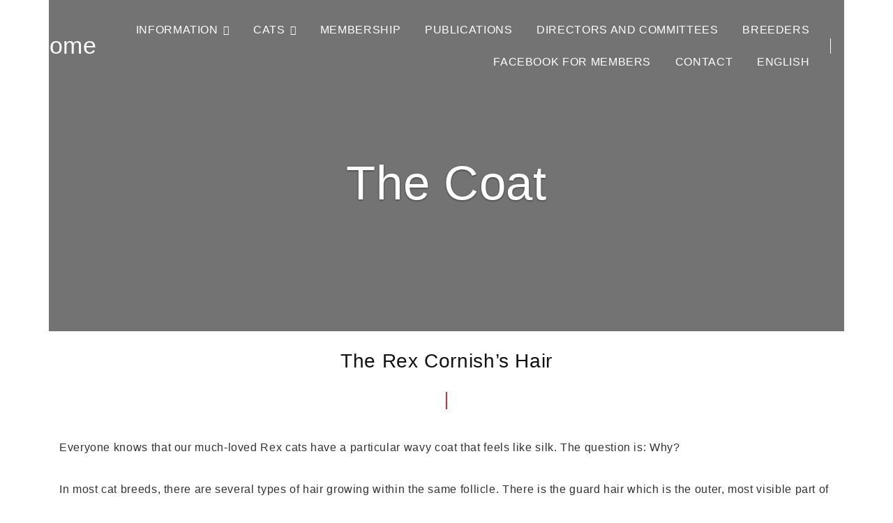

--- FILE ---
content_type: text/html; charset=UTF-8
request_url: https://club-crcc.ca/the-coat?lang=en
body_size: 11981
content:
<!doctype html>
<html lang="en-US" class="no-js">
<head>
	<meta name="google-site-verification" content="Aeo_bmsDz3CJpFnq4pmcGv0tkIq1IP7s8h_67QN4oRA" />
	<!-- Google Tag Manager -->
<script>(function(w,d,s,l,i){w[l]=w[l]||[];w[l].push({'gtm.start':
new Date().getTime(),event:'gtm.js'});var f=d.getElementsByTagName(s)[0],
j=d.createElement(s),dl=l!='dataLayer'?'&l='+l:'';j.async=true;j.src=
'https://www.googletagmanager.com/gtm.js?id='+i+dl;f.parentNode.insertBefore(j,f);
})(window,document,'script','dataLayer','GTM-NSDFHJ8C');</script>
<!-- End Google Tag Manager -->
	
    <meta charset="UTF-8">
    <meta http-equiv="x-ua-compatible" content="ie=edge">
    <meta name="viewport" content="width=device-width, initial-scale=1">

    <link rel="profile" href="http://gmpg.org/xfn/11">
    <link rel="pingback" href="https://club-crcc.ca/xmlrpc.php">

    <title>The Coat &#8211; CRCC</title>
<meta name='robots' content='max-image-preview:large' />
	<style>img:is([sizes="auto" i], [sizes^="auto," i]) { contain-intrinsic-size: 3000px 1500px }</style>
	<link rel="alternate" hreflang="en" href="https://club-crcc.ca/the-coat?lang=en" />
<link rel="alternate" type="application/rss+xml" title="CRCC &raquo; Feed" href="https://club-crcc.ca/feed?lang=en" />
<link rel="alternate" type="application/rss+xml" title="CRCC &raquo; Comments Feed" href="https://club-crcc.ca/comments/feed?lang=en" />
<script type="text/javascript">
/* <![CDATA[ */
window._wpemojiSettings = {"baseUrl":"https:\/\/s.w.org\/images\/core\/emoji\/15.1.0\/72x72\/","ext":".png","svgUrl":"https:\/\/s.w.org\/images\/core\/emoji\/15.1.0\/svg\/","svgExt":".svg","source":{"concatemoji":"https:\/\/club-crcc.ca\/wp-includes\/js\/wp-emoji-release.min.js?ver=6.8.1"}};
/*! This file is auto-generated */
!function(i,n){var o,s,e;function c(e){try{var t={supportTests:e,timestamp:(new Date).valueOf()};sessionStorage.setItem(o,JSON.stringify(t))}catch(e){}}function p(e,t,n){e.clearRect(0,0,e.canvas.width,e.canvas.height),e.fillText(t,0,0);var t=new Uint32Array(e.getImageData(0,0,e.canvas.width,e.canvas.height).data),r=(e.clearRect(0,0,e.canvas.width,e.canvas.height),e.fillText(n,0,0),new Uint32Array(e.getImageData(0,0,e.canvas.width,e.canvas.height).data));return t.every(function(e,t){return e===r[t]})}function u(e,t,n){switch(t){case"flag":return n(e,"\ud83c\udff3\ufe0f\u200d\u26a7\ufe0f","\ud83c\udff3\ufe0f\u200b\u26a7\ufe0f")?!1:!n(e,"\ud83c\uddfa\ud83c\uddf3","\ud83c\uddfa\u200b\ud83c\uddf3")&&!n(e,"\ud83c\udff4\udb40\udc67\udb40\udc62\udb40\udc65\udb40\udc6e\udb40\udc67\udb40\udc7f","\ud83c\udff4\u200b\udb40\udc67\u200b\udb40\udc62\u200b\udb40\udc65\u200b\udb40\udc6e\u200b\udb40\udc67\u200b\udb40\udc7f");case"emoji":return!n(e,"\ud83d\udc26\u200d\ud83d\udd25","\ud83d\udc26\u200b\ud83d\udd25")}return!1}function f(e,t,n){var r="undefined"!=typeof WorkerGlobalScope&&self instanceof WorkerGlobalScope?new OffscreenCanvas(300,150):i.createElement("canvas"),a=r.getContext("2d",{willReadFrequently:!0}),o=(a.textBaseline="top",a.font="600 32px Arial",{});return e.forEach(function(e){o[e]=t(a,e,n)}),o}function t(e){var t=i.createElement("script");t.src=e,t.defer=!0,i.head.appendChild(t)}"undefined"!=typeof Promise&&(o="wpEmojiSettingsSupports",s=["flag","emoji"],n.supports={everything:!0,everythingExceptFlag:!0},e=new Promise(function(e){i.addEventListener("DOMContentLoaded",e,{once:!0})}),new Promise(function(t){var n=function(){try{var e=JSON.parse(sessionStorage.getItem(o));if("object"==typeof e&&"number"==typeof e.timestamp&&(new Date).valueOf()<e.timestamp+604800&&"object"==typeof e.supportTests)return e.supportTests}catch(e){}return null}();if(!n){if("undefined"!=typeof Worker&&"undefined"!=typeof OffscreenCanvas&&"undefined"!=typeof URL&&URL.createObjectURL&&"undefined"!=typeof Blob)try{var e="postMessage("+f.toString()+"("+[JSON.stringify(s),u.toString(),p.toString()].join(",")+"));",r=new Blob([e],{type:"text/javascript"}),a=new Worker(URL.createObjectURL(r),{name:"wpTestEmojiSupports"});return void(a.onmessage=function(e){c(n=e.data),a.terminate(),t(n)})}catch(e){}c(n=f(s,u,p))}t(n)}).then(function(e){for(var t in e)n.supports[t]=e[t],n.supports.everything=n.supports.everything&&n.supports[t],"flag"!==t&&(n.supports.everythingExceptFlag=n.supports.everythingExceptFlag&&n.supports[t]);n.supports.everythingExceptFlag=n.supports.everythingExceptFlag&&!n.supports.flag,n.DOMReady=!1,n.readyCallback=function(){n.DOMReady=!0}}).then(function(){return e}).then(function(){var e;n.supports.everything||(n.readyCallback(),(e=n.source||{}).concatemoji?t(e.concatemoji):e.wpemoji&&e.twemoji&&(t(e.twemoji),t(e.wpemoji)))}))}((window,document),window._wpemojiSettings);
/* ]]> */
</script>
<link rel='stylesheet' id='wpapp-styles-css' href='https://club-crcc.ca/wp-content/plugins/wordpress-easy-paypal-payment-or-donation-accept-plugin/wpapp-styles.css?ver=5.1.3' type='text/css' media='all' />
<style id='wp-emoji-styles-inline-css' type='text/css'>

	img.wp-smiley, img.emoji {
		display: inline !important;
		border: none !important;
		box-shadow: none !important;
		height: 1em !important;
		width: 1em !important;
		margin: 0 0.07em !important;
		vertical-align: -0.1em !important;
		background: none !important;
		padding: 0 !important;
	}
</style>
<link rel='stylesheet' id='wp-block-library-css' href='https://club-crcc.ca/wp-includes/css/dist/block-library/style.min.css?ver=6.8.1' type='text/css' media='all' />
<style id='classic-theme-styles-inline-css' type='text/css'>
/*! This file is auto-generated */
.wp-block-button__link{color:#fff;background-color:#32373c;border-radius:9999px;box-shadow:none;text-decoration:none;padding:calc(.667em + 2px) calc(1.333em + 2px);font-size:1.125em}.wp-block-file__button{background:#32373c;color:#fff;text-decoration:none}
</style>
<style id='global-styles-inline-css' type='text/css'>
:root{--wp--preset--aspect-ratio--square: 1;--wp--preset--aspect-ratio--4-3: 4/3;--wp--preset--aspect-ratio--3-4: 3/4;--wp--preset--aspect-ratio--3-2: 3/2;--wp--preset--aspect-ratio--2-3: 2/3;--wp--preset--aspect-ratio--16-9: 16/9;--wp--preset--aspect-ratio--9-16: 9/16;--wp--preset--color--black: #000000;--wp--preset--color--cyan-bluish-gray: #abb8c3;--wp--preset--color--white: #ffffff;--wp--preset--color--pale-pink: #f78da7;--wp--preset--color--vivid-red: #cf2e2e;--wp--preset--color--luminous-vivid-orange: #ff6900;--wp--preset--color--luminous-vivid-amber: #fcb900;--wp--preset--color--light-green-cyan: #7bdcb5;--wp--preset--color--vivid-green-cyan: #00d084;--wp--preset--color--pale-cyan-blue: #8ed1fc;--wp--preset--color--vivid-cyan-blue: #0693e3;--wp--preset--color--vivid-purple: #9b51e0;--wp--preset--gradient--vivid-cyan-blue-to-vivid-purple: linear-gradient(135deg,rgba(6,147,227,1) 0%,rgb(155,81,224) 100%);--wp--preset--gradient--light-green-cyan-to-vivid-green-cyan: linear-gradient(135deg,rgb(122,220,180) 0%,rgb(0,208,130) 100%);--wp--preset--gradient--luminous-vivid-amber-to-luminous-vivid-orange: linear-gradient(135deg,rgba(252,185,0,1) 0%,rgba(255,105,0,1) 100%);--wp--preset--gradient--luminous-vivid-orange-to-vivid-red: linear-gradient(135deg,rgba(255,105,0,1) 0%,rgb(207,46,46) 100%);--wp--preset--gradient--very-light-gray-to-cyan-bluish-gray: linear-gradient(135deg,rgb(238,238,238) 0%,rgb(169,184,195) 100%);--wp--preset--gradient--cool-to-warm-spectrum: linear-gradient(135deg,rgb(74,234,220) 0%,rgb(151,120,209) 20%,rgb(207,42,186) 40%,rgb(238,44,130) 60%,rgb(251,105,98) 80%,rgb(254,248,76) 100%);--wp--preset--gradient--blush-light-purple: linear-gradient(135deg,rgb(255,206,236) 0%,rgb(152,150,240) 100%);--wp--preset--gradient--blush-bordeaux: linear-gradient(135deg,rgb(254,205,165) 0%,rgb(254,45,45) 50%,rgb(107,0,62) 100%);--wp--preset--gradient--luminous-dusk: linear-gradient(135deg,rgb(255,203,112) 0%,rgb(199,81,192) 50%,rgb(65,88,208) 100%);--wp--preset--gradient--pale-ocean: linear-gradient(135deg,rgb(255,245,203) 0%,rgb(182,227,212) 50%,rgb(51,167,181) 100%);--wp--preset--gradient--electric-grass: linear-gradient(135deg,rgb(202,248,128) 0%,rgb(113,206,126) 100%);--wp--preset--gradient--midnight: linear-gradient(135deg,rgb(2,3,129) 0%,rgb(40,116,252) 100%);--wp--preset--font-size--small: 13px;--wp--preset--font-size--medium: 20px;--wp--preset--font-size--large: 36px;--wp--preset--font-size--x-large: 42px;--wp--preset--spacing--20: 0.44rem;--wp--preset--spacing--30: 0.67rem;--wp--preset--spacing--40: 1rem;--wp--preset--spacing--50: 1.5rem;--wp--preset--spacing--60: 2.25rem;--wp--preset--spacing--70: 3.38rem;--wp--preset--spacing--80: 5.06rem;--wp--preset--shadow--natural: 6px 6px 9px rgba(0, 0, 0, 0.2);--wp--preset--shadow--deep: 12px 12px 50px rgba(0, 0, 0, 0.4);--wp--preset--shadow--sharp: 6px 6px 0px rgba(0, 0, 0, 0.2);--wp--preset--shadow--outlined: 6px 6px 0px -3px rgba(255, 255, 255, 1), 6px 6px rgba(0, 0, 0, 1);--wp--preset--shadow--crisp: 6px 6px 0px rgba(0, 0, 0, 1);}:where(.is-layout-flex){gap: 0.5em;}:where(.is-layout-grid){gap: 0.5em;}body .is-layout-flex{display: flex;}.is-layout-flex{flex-wrap: wrap;align-items: center;}.is-layout-flex > :is(*, div){margin: 0;}body .is-layout-grid{display: grid;}.is-layout-grid > :is(*, div){margin: 0;}:where(.wp-block-columns.is-layout-flex){gap: 2em;}:where(.wp-block-columns.is-layout-grid){gap: 2em;}:where(.wp-block-post-template.is-layout-flex){gap: 1.25em;}:where(.wp-block-post-template.is-layout-grid){gap: 1.25em;}.has-black-color{color: var(--wp--preset--color--black) !important;}.has-cyan-bluish-gray-color{color: var(--wp--preset--color--cyan-bluish-gray) !important;}.has-white-color{color: var(--wp--preset--color--white) !important;}.has-pale-pink-color{color: var(--wp--preset--color--pale-pink) !important;}.has-vivid-red-color{color: var(--wp--preset--color--vivid-red) !important;}.has-luminous-vivid-orange-color{color: var(--wp--preset--color--luminous-vivid-orange) !important;}.has-luminous-vivid-amber-color{color: var(--wp--preset--color--luminous-vivid-amber) !important;}.has-light-green-cyan-color{color: var(--wp--preset--color--light-green-cyan) !important;}.has-vivid-green-cyan-color{color: var(--wp--preset--color--vivid-green-cyan) !important;}.has-pale-cyan-blue-color{color: var(--wp--preset--color--pale-cyan-blue) !important;}.has-vivid-cyan-blue-color{color: var(--wp--preset--color--vivid-cyan-blue) !important;}.has-vivid-purple-color{color: var(--wp--preset--color--vivid-purple) !important;}.has-black-background-color{background-color: var(--wp--preset--color--black) !important;}.has-cyan-bluish-gray-background-color{background-color: var(--wp--preset--color--cyan-bluish-gray) !important;}.has-white-background-color{background-color: var(--wp--preset--color--white) !important;}.has-pale-pink-background-color{background-color: var(--wp--preset--color--pale-pink) !important;}.has-vivid-red-background-color{background-color: var(--wp--preset--color--vivid-red) !important;}.has-luminous-vivid-orange-background-color{background-color: var(--wp--preset--color--luminous-vivid-orange) !important;}.has-luminous-vivid-amber-background-color{background-color: var(--wp--preset--color--luminous-vivid-amber) !important;}.has-light-green-cyan-background-color{background-color: var(--wp--preset--color--light-green-cyan) !important;}.has-vivid-green-cyan-background-color{background-color: var(--wp--preset--color--vivid-green-cyan) !important;}.has-pale-cyan-blue-background-color{background-color: var(--wp--preset--color--pale-cyan-blue) !important;}.has-vivid-cyan-blue-background-color{background-color: var(--wp--preset--color--vivid-cyan-blue) !important;}.has-vivid-purple-background-color{background-color: var(--wp--preset--color--vivid-purple) !important;}.has-black-border-color{border-color: var(--wp--preset--color--black) !important;}.has-cyan-bluish-gray-border-color{border-color: var(--wp--preset--color--cyan-bluish-gray) !important;}.has-white-border-color{border-color: var(--wp--preset--color--white) !important;}.has-pale-pink-border-color{border-color: var(--wp--preset--color--pale-pink) !important;}.has-vivid-red-border-color{border-color: var(--wp--preset--color--vivid-red) !important;}.has-luminous-vivid-orange-border-color{border-color: var(--wp--preset--color--luminous-vivid-orange) !important;}.has-luminous-vivid-amber-border-color{border-color: var(--wp--preset--color--luminous-vivid-amber) !important;}.has-light-green-cyan-border-color{border-color: var(--wp--preset--color--light-green-cyan) !important;}.has-vivid-green-cyan-border-color{border-color: var(--wp--preset--color--vivid-green-cyan) !important;}.has-pale-cyan-blue-border-color{border-color: var(--wp--preset--color--pale-cyan-blue) !important;}.has-vivid-cyan-blue-border-color{border-color: var(--wp--preset--color--vivid-cyan-blue) !important;}.has-vivid-purple-border-color{border-color: var(--wp--preset--color--vivid-purple) !important;}.has-vivid-cyan-blue-to-vivid-purple-gradient-background{background: var(--wp--preset--gradient--vivid-cyan-blue-to-vivid-purple) !important;}.has-light-green-cyan-to-vivid-green-cyan-gradient-background{background: var(--wp--preset--gradient--light-green-cyan-to-vivid-green-cyan) !important;}.has-luminous-vivid-amber-to-luminous-vivid-orange-gradient-background{background: var(--wp--preset--gradient--luminous-vivid-amber-to-luminous-vivid-orange) !important;}.has-luminous-vivid-orange-to-vivid-red-gradient-background{background: var(--wp--preset--gradient--luminous-vivid-orange-to-vivid-red) !important;}.has-very-light-gray-to-cyan-bluish-gray-gradient-background{background: var(--wp--preset--gradient--very-light-gray-to-cyan-bluish-gray) !important;}.has-cool-to-warm-spectrum-gradient-background{background: var(--wp--preset--gradient--cool-to-warm-spectrum) !important;}.has-blush-light-purple-gradient-background{background: var(--wp--preset--gradient--blush-light-purple) !important;}.has-blush-bordeaux-gradient-background{background: var(--wp--preset--gradient--blush-bordeaux) !important;}.has-luminous-dusk-gradient-background{background: var(--wp--preset--gradient--luminous-dusk) !important;}.has-pale-ocean-gradient-background{background: var(--wp--preset--gradient--pale-ocean) !important;}.has-electric-grass-gradient-background{background: var(--wp--preset--gradient--electric-grass) !important;}.has-midnight-gradient-background{background: var(--wp--preset--gradient--midnight) !important;}.has-small-font-size{font-size: var(--wp--preset--font-size--small) !important;}.has-medium-font-size{font-size: var(--wp--preset--font-size--medium) !important;}.has-large-font-size{font-size: var(--wp--preset--font-size--large) !important;}.has-x-large-font-size{font-size: var(--wp--preset--font-size--x-large) !important;}
:where(.wp-block-post-template.is-layout-flex){gap: 1.25em;}:where(.wp-block-post-template.is-layout-grid){gap: 1.25em;}
:where(.wp-block-columns.is-layout-flex){gap: 2em;}:where(.wp-block-columns.is-layout-grid){gap: 2em;}
:root :where(.wp-block-pullquote){font-size: 1.5em;line-height: 1.6;}
</style>
<link rel='stylesheet' id='contact-form-7-css' href='https://club-crcc.ca/wp-content/plugins/contact-form-7/includes/css/styles.css?ver=6.0.6' type='text/css' media='all' />
<link rel='stylesheet' id='wpcf7-redirect-script-frontend-css' href='https://club-crcc.ca/wp-content/plugins/wpcf7-redirect/build/assets/frontend-script.css?ver=a0c286e30e803dfa8dc4' type='text/css' media='all' />
<link rel='stylesheet' id='wpml-menu-item-0-css' href='//club-crcc.ca/wp-content/plugins/sitepress-multilingual-cms/templates/language-switchers/menu-item/style.css?ver=1' type='text/css' media='all' />
<link rel='stylesheet' id='sp-theme/bootstrap-css' href='https://club-crcc.ca/wp-content/uploads/wp-scss-cache/bootstrap.css?ver=1768596774' type='text/css' media='all' />
<link rel='stylesheet' id='sp-theme/primary-styles-css' href='https://club-crcc.ca/wp-content/uploads/wp-scss-cache/primary-styles.css?ver=1768596774' type='text/css' media='all' />
<link rel='stylesheet' id='sp-theme/icons-css' href='https://club-crcc.ca/wp-content/themes/soprano-theme-backup/public/icon-font/css/sp-theme-icons.css?ver=6.8.1' type='text/css' media='all' />
<link rel='stylesheet' id='sp-theme/secondary-styles-css' href='https://club-crcc.ca/wp-content/themes/soprano-theme-backup/style.css?ver=6.8.1' type='text/css' media='all' />
<link rel='stylesheet' id='js_composer_front-css' href='https://club-crcc.ca/wp-content/plugins/js_composer/assets/css/js_composer.min.css?ver=5.4.5' type='text/css' media='all' />
<script type="text/javascript" src="https://club-crcc.ca/wp-includes/js/jquery/jquery.min.js?ver=3.7.1" id="jquery-core-js"></script>
<script type="text/javascript" src="https://club-crcc.ca/wp-includes/js/jquery/jquery-migrate.min.js?ver=3.4.1" id="jquery-migrate-js"></script>
<!--[if lt IE 9]>
<script type="text/javascript" src="https://club-crcc.ca/wp-content/themes/soprano-theme-backup/public/scripts/ie_fallback.js?ver=6.8.1" id="sp-theme/scripts/ie_fallback.js-js"></script>
<![endif]-->
<link rel="https://api.w.org/" href="https://club-crcc.ca/wp-json?lang=en" /><link rel="alternate" title="JSON" type="application/json" href="https://club-crcc.ca/wp-json/wp/v2/pages/2293?lang=en" /><link rel="EditURI" type="application/rsd+xml" title="RSD" href="https://club-crcc.ca/xmlrpc.php?rsd" />
<meta name="generator" content="WordPress 6.8.1" />
<link rel="canonical" href="https://club-crcc.ca/the-coat?lang=en" />
<link rel='shortlink' href='https://club-crcc.ca/?p=2293&#038;lang=en' />
<link rel="alternate" title="oEmbed (JSON)" type="application/json+oembed" href="https://club-crcc.ca/wp-json/oembed/1.0/embed?lang=en&#038;url=https%3A%2F%2Fclub-crcc.ca%2Fthe-coat%3Flang%3Den" />
<link rel="alternate" title="oEmbed (XML)" type="text/xml+oembed" href="https://club-crcc.ca/wp-json/oembed/1.0/embed?lang=en&#038;url=https%3A%2F%2Fclub-crcc.ca%2Fthe-coat%3Flang%3Den&#038;format=xml" />
<meta name="generator" content="WPML ver:4.0.4 stt:1,4;" />
<style type="text/css">.recentcomments a{display:inline !important;padding:0 !important;margin:0 !important;}</style><meta name="generator" content="Powered by WPBakery Page Builder - drag and drop page builder for WordPress."/>
<!--[if lte IE 9]><link rel="stylesheet" type="text/css" href="https://club-crcc.ca/wp-content/plugins/js_composer/assets/css/vc_lte_ie9.min.css" media="screen"><![endif]--><noscript><style type="text/css"> .wpb_animate_when_almost_visible { opacity: 1; }</style></noscript></head>

<body class="wp-singular page-template-default page page-id-2293 wp-theme-soprano-theme-backup wpb-js-composer js-comp-ver-5.4.5 vc_responsive">
<!-- Google Tag Manager (noscript) -->
<noscript><iframe src="https://www.googletagmanager.com/ns.html?id=GTM-NSDFHJ8C"
height="0" width="0" style="display:none;visibility:hidden"></iframe></noscript>
<!-- End Google Tag Manager (noscript) -->
<div id="sp-preloader"></div>
<div id="sp-top-scrolling-anchor"></div>

<!-- "scroll to top" button -->
    <a href="#sp-top-scrolling-anchor" class="sp-scroll-top">
		        <span class="anno-text">Go to top</span>
        <i class="icon-angle-up"></i>
    </a>

<!-- site header -->
<header id="sp-header" class="stuck-slidein">
    <div class="container-fluid" id="sp-header-inner">
        <a href="https://club-crcc.ca/?lang=en" class="brand-logo">
		    <h1>Home</h1>        </a>

        <nav id="sp-primary-nav">
            <ul id="menu-main-menu-en" class="nav_menu"><li id="menu-item-1342" class="menu-item menu-item-type-post_type menu-item-object-page menu-item-has-children menu-item-1342"><a href="https://club-crcc.ca/informations?lang=en">Information</a>
<ul class="sub-menu">
	<li id="menu-item-1345" class="menu-item menu-item-type-custom menu-item-object-custom menu-item-1345"><a href="/?page_id=1335&#038;lang=en#clubfr">The Club</a></li>
	<li id="menu-item-1346" class="menu-item menu-item-type-custom menu-item-object-custom menu-item-1346"><a href="/?page_id=1335&#038;lang=en#missionfr">The Mission</a></li>
	<li id="menu-item-1347" class="menu-item menu-item-type-custom menu-item-object-custom menu-item-1347"><a href="/?page_id=1335&#038;lang=en#codefr">The Code of Ethics</a></li>
	<li id="menu-item-2042" class="menu-item menu-item-type-custom menu-item-object-custom menu-item-2042"><a href="/?page_id=1335&#038;lang=en#codepracticesen">The Code of Practices</a></li>
	<li id="menu-item-2190" class="menu-item menu-item-type-post_type menu-item-object-page menu-item-2190"><a href="https://club-crcc.ca/bylaws?lang=en">Bylaws</a></li>
	<li id="menu-item-1348" class="menu-item menu-item-type-custom menu-item-object-custom menu-item-1348"><a href="/breeders?lang=en#choisirfr">How to choose your breeder</a></li>
</ul>
</li>
<li id="menu-item-1353" class="menu-item menu-item-type-post_type menu-item-object-page menu-item-has-children menu-item-1353"><a href="https://club-crcc.ca/cats?lang=en">Cats</a>
<ul class="sub-menu">
	<li id="menu-item-1354" class="menu-item menu-item-type-custom menu-item-object-custom menu-item-1354"><a href="/?page_id=1249&#038;lang=en#racefr">The Breed</a></li>
	<li id="menu-item-1355" class="menu-item menu-item-type-custom menu-item-object-custom menu-item-1355"><a href="/?page_id=1249&#038;lang=en#standardfr">The Standard</a></li>
	<li id="menu-item-2047" class="menu-item menu-item-type-custom menu-item-object-custom menu-item-2047"><a href="/?page_id=1249&#038;lang=en#ressourcesEn">Ressources</a></li>
	<li id="menu-item-1441" class="menu-item menu-item-type-custom menu-item-object-custom menu-item-1441"><a href="/breeders?lang=en#choisirfr">How to choose your breeder</a></li>
</ul>
</li>
<li id="menu-item-1366" class="menu-item menu-item-type-post_type menu-item-object-page menu-item-1366"><a href="https://club-crcc.ca/membership?lang=en">Membership</a></li>
<li id="menu-item-1763" class="menu-item menu-item-type-post_type menu-item-object-page menu-item-1763"><a href="https://club-crcc.ca/publications?lang=en">Publications</a></li>
<li id="menu-item-1399" class="menu-item menu-item-type-post_type menu-item-object-page menu-item-1399"><a href="https://club-crcc.ca/board?lang=en">Directors and committees</a></li>
<li id="menu-item-1402" class="menu-item menu-item-type-post_type menu-item-object-page menu-item-1402"><a href="https://club-crcc.ca/breeders?lang=en">Breeders</a></li>
<li id="menu-item-1391" class="menu-item menu-item-type-custom menu-item-object-custom menu-item-1391"><a target="_blank" href="https://www.facebook.com/groups/179824389290311/">Facebook for members</a></li>
<li id="menu-item-1390" class="menu-item menu-item-type-post_type menu-item-object-page menu-item-1390"><a href="https://club-crcc.ca/contact?lang=en">Contact</a></li>
<li id="menu-item-wpml-ls-36-en" class="menu-item wpml-ls-slot-36 wpml-ls-item wpml-ls-item-en wpml-ls-current-language wpml-ls-menu-item wpml-ls-first-item wpml-ls-last-item menu-item-type-wpml_ls_menu_item menu-item-object-wpml_ls_menu_item menu-item-wpml-ls-36-en"><a href="https://club-crcc.ca/the-coat?lang=en" title="English"><span class="wpml-ls-native">English</span></a></li>
</ul>
            <a href="#" id="sp-mobile-nav-trigger">
                <span></span><span></span>
                <span></span><span></span>
            </a>
        </nav>

	                <div class="header-extras">
                <a href="#" class="sp-search-icon">
                    <i class="icon-ion-ios-search-strong"></i>
                </a>
            </div>
	        </div>
</header>

<!-- fullscreen search container -->
    <div id="sp-search-block-container">
        <div class="search-block-inner">
            <form method="get" action="https://club-crcc.ca/?lang=en">
                <input type="text"
                       class="search-input"
                       autocomplete="off"
                       placeholder="Enter keyword..."
                       name="s">

                <button type="submit" class="search-btn">
                    <i class="icon-ion-ios-search-strong"></i>
                </button>
            </form>
        </div>

        <div class="close-search">
            <a href="#"><i class="icon-ion-ios-close-empty"></i></a>
        </div>
    </div>

<!-- fullscreen mobile menu -->
<div id="sp-mobile-nav-container">
    <div class="overlay-inner-wrap">
        <nav><ul id="menu-main-menu-en-1" class="nav_menu"><li class="menu-item menu-item-type-post_type menu-item-object-page menu-item-has-children menu-item-1342"><a href="https://club-crcc.ca/informations?lang=en">Information</a>
<ul class="sub-menu">
	<li class="menu-item menu-item-type-custom menu-item-object-custom menu-item-1345"><a href="/?page_id=1335&#038;lang=en#clubfr">The Club</a></li>
	<li class="menu-item menu-item-type-custom menu-item-object-custom menu-item-1346"><a href="/?page_id=1335&#038;lang=en#missionfr">The Mission</a></li>
	<li class="menu-item menu-item-type-custom menu-item-object-custom menu-item-1347"><a href="/?page_id=1335&#038;lang=en#codefr">The Code of Ethics</a></li>
	<li class="menu-item menu-item-type-custom menu-item-object-custom menu-item-2042"><a href="/?page_id=1335&#038;lang=en#codepracticesen">The Code of Practices</a></li>
	<li class="menu-item menu-item-type-post_type menu-item-object-page menu-item-2190"><a href="https://club-crcc.ca/bylaws?lang=en">Bylaws</a></li>
	<li class="menu-item menu-item-type-custom menu-item-object-custom menu-item-1348"><a href="/breeders?lang=en#choisirfr">How to choose your breeder</a></li>
</ul>
</li>
<li class="menu-item menu-item-type-post_type menu-item-object-page menu-item-has-children menu-item-1353"><a href="https://club-crcc.ca/cats?lang=en">Cats</a>
<ul class="sub-menu">
	<li class="menu-item menu-item-type-custom menu-item-object-custom menu-item-1354"><a href="/?page_id=1249&#038;lang=en#racefr">The Breed</a></li>
	<li class="menu-item menu-item-type-custom menu-item-object-custom menu-item-1355"><a href="/?page_id=1249&#038;lang=en#standardfr">The Standard</a></li>
	<li class="menu-item menu-item-type-custom menu-item-object-custom menu-item-2047"><a href="/?page_id=1249&#038;lang=en#ressourcesEn">Ressources</a></li>
	<li class="menu-item menu-item-type-custom menu-item-object-custom menu-item-1441"><a href="/breeders?lang=en#choisirfr">How to choose your breeder</a></li>
</ul>
</li>
<li class="menu-item menu-item-type-post_type menu-item-object-page menu-item-1366"><a href="https://club-crcc.ca/membership?lang=en">Membership</a></li>
<li class="menu-item menu-item-type-post_type menu-item-object-page menu-item-1763"><a href="https://club-crcc.ca/publications?lang=en">Publications</a></li>
<li class="menu-item menu-item-type-post_type menu-item-object-page menu-item-1399"><a href="https://club-crcc.ca/board?lang=en">Directors and committees</a></li>
<li class="menu-item menu-item-type-post_type menu-item-object-page menu-item-1402"><a href="https://club-crcc.ca/breeders?lang=en">Breeders</a></li>
<li class="menu-item menu-item-type-custom menu-item-object-custom menu-item-1391"><a target="_blank" href="https://www.facebook.com/groups/179824389290311/">Facebook for members</a></li>
<li class="menu-item menu-item-type-post_type menu-item-object-page menu-item-1390"><a href="https://club-crcc.ca/contact?lang=en">Contact</a></li>
<li class="menu-item wpml-ls-slot-36 wpml-ls-item wpml-ls-item-en wpml-ls-current-language wpml-ls-menu-item wpml-ls-first-item wpml-ls-last-item menu-item-type-wpml_ls_menu_item menu-item-object-wpml_ls_menu_item menu-item-wpml-ls-36-en"><a href="https://club-crcc.ca/the-coat?lang=en" title="English"><span class="wpml-ls-native">English</span></a></li>
</ul></nav>
        <div class="sp-soc-icons"></div>
    </div>
</div>

<div id="sp-mobile-nav-bg"></div>

<div id="sp-wrapper">
	<div class="container"><div data-vc-full-width="true" data-vc-full-width-init="false" data-vc-stretch-content="true" class="vc_row wpb_row vc_row-fluid vc_row-no-padding"><div class="wpb_column vc_column_container vc_col-sm-12"><div class="vc_column-inner "><div class="wpb_wrapper">

<section class="sp-intro  sp-intro-image" style="height:475px">
	        <div class="intro-bg re-animate"><img fetchpriority="high" decoding="async" width="1920" height="868" src="https://club-crcc.ca/wp-content/uploads/2018/06/crcc_top_2-1920x868.jpg" class="attachment-sp-section-bg size-sp-section-bg" alt="" srcset="https://club-crcc.ca/wp-content/uploads/2018/06/crcc_top_2-1920x868.jpg 1920w, https://club-crcc.ca/wp-content/uploads/2018/06/crcc_top_2-300x136.jpg 300w, https://club-crcc.ca/wp-content/uploads/2018/06/crcc_top_2-768x347.jpg 768w, https://club-crcc.ca/wp-content/uploads/2018/06/crcc_top_2-1024x463.jpg 1024w, https://club-crcc.ca/wp-content/uploads/2018/06/crcc_top_2-660x298.jpg 660w, https://club-crcc.ca/wp-content/uploads/2018/06/crcc_top_2.jpg 2000w" sizes="(max-width: 1920px) 100vw, 1920px" /></div>
	
	
	
    <div class="intro-body"><div class=" intro-title intro-title-1">
<p class="p2">The Coat</p>
</div></div>
</section></div></div></div></div><div class="vc_row-full-width vc_clearfix"></div><div class="vc_row wpb_row vc_row-fluid"><div class="wpb_column vc_column_container vc_col-sm-12 text-center"><div class="vc_column-inner "><div class="wpb_wrapper">

<div class="sp-title-block  line">
    <span></span>
    <h3>The Rex Cornish’s Hair</h3>
</div></div></div></div></div><div class="vc_row wpb_row vc_row-fluid"><div class="wpb_column vc_column_container vc_col-sm-12"><div class="vc_column-inner "><div class="wpb_wrapper">
	<div class="wpb_text_column wpb_content_element " >
		<div class="wpb_wrapper">
			<p class="p1">Everyone knows that our much-loved Rex cats have a particular wavy coat that feels like silk. The question is: Why?</p>
<p class="p1">In most cat breeds, there are several types of hair growing within the same follicle. There is the guard hair which is the outer, most visible part of the hair. Next, we have the awn hair, a shorter coat, and finally there is the undercoat. The Rex cats mostly just have that undercoat, they do not have any guard hair.</p>
<p class="p1">Wavy hair is one of the particularities of Cornish Rex cats. That particularity of the coat texture appeared in the United Kingdom at the end of the 19<sup>th</sup> century. It appeared because of two spontaneous mutations that acted on the hair production.</p>
<p class="p1">The way the hair curls is hereditary. It means that it depends on the different genes inherited by both parents. The genes can be recessive or dominant. They can combine by three different ways:</p>
<p class="p1">-Two dominant genes = homozygous dominant</p>
<p class="p1">-Two recessive genes = homozygous recessive</p>
<p class="p1">&#8211; A mixed pair = heterozygous</p>
<p class="p1">A dominant gene will hide the presence of any recessive gene, so it will only be the dominant one that is going to be visible. The curliness is a recessive gene, so to get the kitten’s hair to be wavy, we will need 2 parents who have the gene. Otherwise, the kitten will not be curly at all.</p>
<p class="p1">For example:</p>
<p class="p1">Curly Dad + Curly Mom = Curly Baby</p>
<p>Curly Dad + None-Curly Mom = None-Curly Baby</p>
<p class="p1">So, pure bred Rex cats need to have the recessive homozygous gene in order to be. It is an important characteristic of the breed. However, the cat can have a curly coat without respecting the other aspects of the breed standard (head shape, ears shape, size, etc.) For more details on the different characteristics of the breed standard, refer to the document: <a href="http://club-crcc.ca/cats?lang=en#standardfr">Canadian Standards club-crcc.ca/chats#standardfr</a></p>
<p class="p1">That is one of the many reasons why is it important to choose the right breeders, to ensure your cat will represent all of the breed’s different characteristics.</p>
<p>&nbsp;</p>
<p class="p1"><b>Mediagraphy</b></p>
<p class="p1">BRISSON, Alyse, “Type et texture de poil”, novembre 2006, <i>Elevage du chat</i>,<br />
<a href="http://www.elevage-du-chat.fr/genetique-poil-frise-dur-nu.htm"><span class="s1">http://www.elevage-du-chat.fr/genetique-poil-frise-dur-nu.htm</span></a><span class="s2"><br />
</span>(Page consultée le 20 avril 2021)</p>
<p class="p1">[Anonyme] “ la génétique”, date inconnue, <i>Jakcurly,<br />
</i><a href="https://www.jakcurly.com/genetique-curly-c13.html">h</a><span class="s1"><a href="https://www.jakcurly.com/genetique-curly-c13.html">ttps://www.jakcurly.com/genetique-c13.html</a><br />
</span>(Page consultée le 20 avril 2021)</p>
<p class="p1">KONIG, Claire. “Le poil animal”, 27 juillet 2020, <i>futura-sciences,<br />
</i><span class="s3"><a href="https://www.futura-sciences.com/sante/dossiers/biologie-poil-sous-tous-angles-775/page/3/">https://www.futura-sciences.com/sante/dossiers/biologie-poil-sous-tous-angles-775/page/3/</a><br />
</span>(Page consultée le 20 avril 2021)</p>
<p class="p1">ROMAIN “ Pelage du chat: conseils et solutions”, 22 juillet 2011, <i>technidog</i>,<br />
<span class="s3"><a href="https://www.technidog.com/actualites/pelage-chat-conseils-produits.html">https://www.technidog.com/actualites/pelage-chat-conseils-produits.html</a><br />
</span>(Page consultée le 22 avril 2021)</p>
<p class="p1">“Cornish rex”, <i>dans Wikipédia</i>,29 juin 2019,<br />
<span class="s3"><a href="https://fr.wikipedia.org/wiki/Cornish_rex">https://fr.wikipedia.org/wiki/Cornish_rex</a><br />
</span>(Page consultée le 20 avril 2021)</p>

		</div>
	</div>
</div></div></div></div>
</div>
</div>


<footer id="sp-footer" class="">
	
    <div class="sp-end-footer">
        <div class="container">
            <div class="end-footer-block">&copy; 2026 Soprano by <a href="http://puzzlethemes.net/">PuzzleThemes</a>. All right reserved.</div>

            <div class="end-footer-block menu-block"></div>
        </div>
    </div>
</footer>

<div id="sp-footer-sizing-helper"></div>

<script type="speculationrules">
{"prefetch":[{"source":"document","where":{"and":[{"href_matches":"\/*"},{"not":{"href_matches":["\/wp-*.php","\/wp-admin\/*","\/wp-content\/uploads\/*","\/wp-content\/*","\/wp-content\/plugins\/*","\/wp-content\/themes\/soprano-theme-backup\/*","\/*\\?(.+)"]}},{"not":{"selector_matches":"a[rel~=\"nofollow\"]"}},{"not":{"selector_matches":".no-prefetch, .no-prefetch a"}}]},"eagerness":"conservative"}]}
</script>
<script type="text/javascript" src="https://club-crcc.ca/wp-includes/js/dist/hooks.min.js?ver=4d63a3d491d11ffd8ac6" id="wp-hooks-js"></script>
<script type="text/javascript" src="https://club-crcc.ca/wp-includes/js/dist/i18n.min.js?ver=5e580eb46a90c2b997e6" id="wp-i18n-js"></script>
<script type="text/javascript" id="wp-i18n-js-after">
/* <![CDATA[ */
wp.i18n.setLocaleData( { 'text direction\u0004ltr': [ 'ltr' ] } );
/* ]]> */
</script>
<script type="text/javascript" src="https://club-crcc.ca/wp-content/plugins/contact-form-7/includes/swv/js/index.js?ver=6.0.6" id="swv-js"></script>
<script type="text/javascript" id="contact-form-7-js-before">
/* <![CDATA[ */
var wpcf7 = {
    "api": {
        "root": "https:\/\/club-crcc.ca\/wp-json?lang=en",
        "namespace": "contact-form-7\/v1"
    }
};
/* ]]> */
</script>
<script type="text/javascript" src="https://club-crcc.ca/wp-content/plugins/contact-form-7/includes/js/index.js?ver=6.0.6" id="contact-form-7-js"></script>
<script type="text/javascript" id="wpcf7-redirect-script-js-extra">
/* <![CDATA[ */
var wpcf7r = {"ajax_url":"https:\/\/club-crcc.ca\/wp-admin\/admin-ajax.php"};
/* ]]> */
</script>
<script type="text/javascript" src="https://club-crcc.ca/wp-content/plugins/wpcf7-redirect/build/assets/frontend-script.js?ver=a0c286e30e803dfa8dc4" id="wpcf7-redirect-script-js"></script>
<script type="text/javascript" id="sp-theme/scripts/modernizr.js-js-extra">
/* <![CDATA[ */
var PZT_PHP_DATA = {"assets_dir":"https:\/\/club-crcc.ca\/wp-content\/themes\/soprano-theme-backup\/public","theme_fonts":["Montserrat:400:latin","Montserrat:400,700:latin","Shadows Into Light:400:latin"],"google_maps_api_key":null};
/* ]]> */
</script>
<script type="text/javascript" src="https://club-crcc.ca/wp-content/themes/soprano-theme-backup/public/scripts/modernizr.js?ver=6.8.1" id="sp-theme/scripts/modernizr.js-js"></script>
<script type="text/javascript" src="https://club-crcc.ca/wp-content/themes/soprano-theme-backup/public/scripts/assets/fclick-lib.js?ver=6.8.1" id="sp-theme/scripts/assets/fclick-lib.js-js"></script>
<script type="text/javascript" src="https://club-crcc.ca/wp-content/themes/soprano-theme-backup/public/scripts/assets/jarallax.js?ver=6.8.1" id="sp-theme/scripts/assets/jarallax.js-js"></script>
<script type="text/javascript" src="https://club-crcc.ca/wp-content/themes/soprano-theme-backup/public/scripts/assets/jquery.ajaxChimp.js?ver=6.8.1" id="sp-theme/scripts/assets/jquery.ajaxchimp.js-js"></script>
<script type="text/javascript" src="https://club-crcc.ca/wp-content/themes/soprano-theme-backup/public/scripts/assets/jquery.appear.js?ver=6.8.1" id="sp-theme/scripts/assets/jquery.appear.js-js"></script>
<script type="text/javascript" src="https://club-crcc.ca/wp-content/themes/soprano-theme-backup/public/scripts/assets/jquery.circle-progress.js?ver=6.8.1" id="sp-theme/scripts/assets/jquery.circle-progress.js-js"></script>
<script type="text/javascript" src="https://club-crcc.ca/wp-content/themes/soprano-theme-backup/public/scripts/assets/jquery.countdown.js?ver=6.8.1" id="sp-theme/scripts/assets/jquery.countdown.js-js"></script>
<script type="text/javascript" src="https://club-crcc.ca/wp-content/themes/soprano-theme-backup/public/scripts/assets/jquery.easings.js?ver=6.8.1" id="sp-theme/scripts/assets/jquery.easings.js-js"></script>
<script type="text/javascript" src="https://club-crcc.ca/wp-content/themes/soprano-theme-backup/public/scripts/assets/jquery.mb.YTPlayer.js?ver=6.8.1" id="sp-theme/scripts/assets/jquery.mb.ytplayer.js-js"></script>
<script type="text/javascript" src="https://club-crcc.ca/wp-content/themes/soprano-theme-backup/public/scripts/assets/jquery.swipebox.js?ver=6.8.1" id="sp-theme/scripts/assets/jquery.swipebox.js-js"></script>
<script type="text/javascript" src="https://club-crcc.ca/wp-content/themes/soprano-theme-backup/public/scripts/assets/jquery.throttle-debounce.js?ver=6.8.1" id="sp-theme/scripts/assets/jquery.throttle-debounce.js-js"></script>
<script type="text/javascript" src="https://club-crcc.ca/wp-content/themes/soprano-theme-backup/public/scripts/assets/jquery.typed.js?ver=6.8.1" id="sp-theme/scripts/assets/jquery.typed.js-js"></script>
<script type="text/javascript" src="https://club-crcc.ca/wp-content/themes/soprano-theme-backup/public/scripts/assets/pzt_helpers.js?ver=6.8.1" id="sp-theme/scripts/assets/pzt_helpers.js-js"></script>
<script type="text/javascript" src="https://club-crcc.ca/wp-content/themes/soprano-theme-backup/public/scripts/assets/randomColor.js?ver=6.8.1" id="sp-theme/scripts/assets/randomcolor.js-js"></script>
<script type="text/javascript" src="https://club-crcc.ca/wp-content/themes/soprano-theme-backup/public/scripts/assets/retina.js?ver=6.8.1" id="sp-theme/scripts/assets/retina.js-js"></script>
<script type="text/javascript" src="https://club-crcc.ca/wp-content/themes/soprano-theme-backup/public/scripts/assets/shuffle.js?ver=6.8.1" id="sp-theme/scripts/assets/shuffle.js-js"></script>
<script type="text/javascript" src="https://club-crcc.ca/wp-content/themes/soprano-theme-backup/public/scripts/assets/slick.js?ver=6.8.1" id="sp-theme/scripts/assets/slick.js-js"></script>
<script type="text/javascript" src="https://club-crcc.ca/wp-content/themes/soprano-theme-backup/public/scripts/assets/smooth-scroll.js?ver=6.8.1" id="sp-theme/scripts/assets/smooth-scroll.js-js"></script>
<script type="text/javascript" src="https://club-crcc.ca/wp-content/themes/soprano-theme-backup/public/scripts/assets/sticky-kit.js?ver=6.8.1" id="sp-theme/scripts/assets/sticky-kit.js-js"></script>
<script type="text/javascript" src="https://club-crcc.ca/wp-content/themes/soprano-theme-backup/public/scripts/assets/textrotator.js?ver=6.8.1" id="sp-theme/scripts/assets/textrotator.js-js"></script>
<script type="text/javascript" src="https://club-crcc.ca/wp-content/themes/soprano-theme-backup/public/scripts/assets/wf-loader.js?ver=6.8.1" id="sp-theme/scripts/assets/wf-loader.js-js"></script>
<script type="text/javascript" src="https://club-crcc.ca/wp-content/themes/soprano-theme-backup/public/scripts/assets/wow.js?ver=6.8.1" id="sp-theme/scripts/assets/wow.js-js"></script>
<script type="text/javascript" src="https://club-crcc.ca/wp-content/themes/soprano-theme-backup/public/scripts/bootstrap/bs.collapse.js?ver=6.8.1" id="sp-theme/scripts/bootstrap/bs.collapse.js-js"></script>
<script type="text/javascript" src="https://club-crcc.ca/wp-content/themes/soprano-theme-backup/public/scripts/bootstrap/bs.util.js?ver=6.8.1" id="sp-theme/scripts/bootstrap/bs.util.js-js"></script>
<script type="text/javascript" src="https://club-crcc.ca/wp-content/themes/soprano-theme-backup/public/scripts/controllers/animated_circles.js?ver=6.8.1" id="sp-theme/scripts/controllers/animated_circles.js-js"></script>
<script type="text/javascript" src="https://club-crcc.ca/wp-content/themes/soprano-theme-backup/public/scripts/controllers/color_swarm.js?ver=6.8.1" id="sp-theme/scripts/controllers/color_swarm.js-js"></script>
<script type="text/javascript" src="https://club-crcc.ca/wp-content/themes/soprano-theme-backup/public/scripts/controllers/countdown.js?ver=6.8.1" id="sp-theme/scripts/controllers/countdown.js-js"></script>
<script type="text/javascript" src="https://club-crcc.ca/wp-content/themes/soprano-theme-backup/public/scripts/controllers/faq.js?ver=6.8.1" id="sp-theme/scripts/controllers/faq.js-js"></script>
<script type="text/javascript" src="https://club-crcc.ca/wp-content/themes/soprano-theme-backup/public/scripts/controllers/footer.js?ver=6.8.1" id="sp-theme/scripts/controllers/footer.js-js"></script>
<script type="text/javascript" src="https://club-crcc.ca/wp-content/themes/soprano-theme-backup/public/scripts/controllers/google_maps.js?ver=6.8.1" id="sp-theme/scripts/controllers/google_maps.js-js"></script>
<script type="text/javascript" src="https://club-crcc.ca/wp-content/themes/soprano-theme-backup/public/scripts/controllers/header.js?ver=6.8.1" id="sp-theme/scripts/controllers/header.js-js"></script>
<script type="text/javascript" src="https://club-crcc.ca/wp-content/themes/soprano-theme-backup/public/scripts/controllers/intro.js?ver=6.8.1" id="sp-theme/scripts/controllers/intro.js-js"></script>
<script type="text/javascript" src="https://club-crcc.ca/wp-content/themes/soprano-theme-backup/public/scripts/controllers/mailchimp_subscribe.js?ver=6.8.1" id="sp-theme/scripts/controllers/mailchimp_subscribe.js-js"></script>
<script type="text/javascript" src="https://club-crcc.ca/wp-content/themes/soprano-theme-backup/public/scripts/controllers/others.js?ver=6.8.1" id="sp-theme/scripts/controllers/others.js-js"></script>
<script type="text/javascript" src="https://club-crcc.ca/wp-content/themes/soprano-theme-backup/public/scripts/controllers/page_scrolling.js?ver=6.8.1" id="sp-theme/scripts/controllers/page_scrolling.js-js"></script>
<script type="text/javascript" src="https://club-crcc.ca/wp-content/themes/soprano-theme-backup/public/scripts/controllers/portfolio.js?ver=6.8.1" id="sp-theme/scripts/controllers/portfolio.js-js"></script>
<script type="text/javascript" src="https://club-crcc.ca/wp-content/themes/soprano-theme-backup/public/scripts/controllers/preloader.js?ver=6.8.1" id="sp-theme/scripts/controllers/preloader.js-js"></script>
<script type="text/javascript" src="https://club-crcc.ca/wp-content/themes/soprano-theme-backup/public/scripts/controllers/progress_bars.js?ver=6.8.1" id="sp-theme/scripts/controllers/progress_bars.js-js"></script>
<script type="text/javascript" src="https://club-crcc.ca/wp-content/themes/soprano-theme-backup/public/scripts/controllers/rolling_numbers.js?ver=6.8.1" id="sp-theme/scripts/controllers/rolling_numbers.js-js"></script>
<script type="text/javascript" src="https://club-crcc.ca/wp-content/themes/soprano-theme-backup/public/scripts/controllers/shuffle_grids.js?ver=6.8.1" id="sp-theme/scripts/controllers/shuffle_grids.js-js"></script>
<script type="text/javascript" src="https://club-crcc.ca/wp-content/themes/soprano-theme-backup/public/scripts/controllers/sliders.js?ver=6.8.1" id="sp-theme/scripts/controllers/sliders.js-js"></script>
<script type="text/javascript" src="https://club-crcc.ca/wp-content/themes/soprano-theme-backup/public/scripts/controllers/sticky_sidebars.js?ver=6.8.1" id="sp-theme/scripts/controllers/sticky_sidebars.js-js"></script>
<script type="text/javascript" src="https://club-crcc.ca/wp-content/themes/soprano-theme-backup/public/scripts/controllers/textrotator.js?ver=6.8.1" id="sp-theme/scripts/controllers/textrotator.js-js"></script>
<script type="text/javascript" src="https://club-crcc.ca/wp-content/themes/soprano-theme-backup/public/scripts/controllers/typed.js?ver=6.8.1" id="sp-theme/scripts/controllers/typed.js-js"></script>
<script type="text/javascript" src="https://club-crcc.ca/wp-content/themes/soprano-theme-backup/public/scripts/controllers/wfl_init.js?ver=6.8.1" id="sp-theme/scripts/controllers/wfl_init.js-js"></script>
<script type="text/javascript" src="https://club-crcc.ca/wp-content/themes/soprano-theme-backup/public/scripts/controllers/wow.js?ver=6.8.1" id="sp-theme/scripts/controllers/wow.js-js"></script>
<script type="text/javascript" src="https://club-crcc.ca/wp-content/plugins/js_composer/assets/js/dist/js_composer_front.min.js?ver=5.4.5" id="wpb_composer_front_js-js"></script>
</body></html>

--- FILE ---
content_type: text/css
request_url: https://club-crcc.ca/wp-content/themes/soprano-theme-backup/public/icon-font/css/sp-theme-icons.css?ver=6.8.1
body_size: 6848
content:
@charset "UTF-8";
 @font-face {
  font-family: 'sp-theme-icons';
  src: url('../font/sp-theme-icons.eot?86368754');
  src: url('../font/sp-theme-icons.eot?86368754#iefix') format('embedded-opentype'),
       url('../font/sp-theme-icons.woff2?86368754') format('woff2'),
       url('../font/sp-theme-icons.woff?86368754') format('woff'),
       url('../font/sp-theme-icons.ttf?86368754') format('truetype'),
       url('../font/sp-theme-icons.svg?86368754#sp-theme-icons') format('svg');
  font-weight: normal;
  font-style: normal;
}
[class^="icon-"]:before, [class*=" icon-"]:before {
  display: inline-block;
  font: normal normal normal 14px/1 "sp-theme-icons";
  font-size: inherit;
  text-rendering: auto;
  -webkit-font-smoothing: antialiased;
  -moz-osx-font-smoothing: grayscale;
}
.icon-plus:before{content: '\2b';}
.icon-minus:before{content: '\2d';}
.icon-left-big:before {content: '\2190';}
.icon-up-big:before {content: '\2191';}
.icon-right-big:before {content: '\2192';}
.icon-down-big:before {content: '\2193';}
.icon-home:before {content: '\2302';}
.icon-pause:before {content: '\2389';}
.icon-fast-fw:before {content: '\23e9';}
.icon-fast-bw:before {content: '\23ea';}
.icon-to-end:before {content: '\23ed';}
.icon-to-start:before {content: '\23ee';}
.icon-stop:before {content: '\25aa';}
.icon-up-dir:before {content: '\25b4';}
.icon-play:before {content: '\25b6';}
.icon-right-dir:before {content: '\25b8';}
.icon-down-dir:before {content: '\25be';}
.icon-left-dir:before {content: '\25c2';}
.icon-cloud:before {content: '\2601';}
.icon-umbrella:before {content: '\2602';}
.icon-star:before {content: '\2605';}
.icon-star-empty:before {content: '\2606';}
.icon-check:before {content: '\2611';}
.icon-left-hand:before {content: '\261c';}
.icon-up-hand:before {content: '\261d';}
.icon-right-hand:before {content: '\261e';}
.icon-down-hand:before {content: '\261f';}
.icon-th-list:before {content: '\2630';}
.icon-heart-empty:before {content: '\2661';}
.icon-heart:before {content: '\2665';}
.icon-music:before {content: '\266b';}
.icon-th:before {content: '\268f';}
.icon-flag:before {content: '\2691';}
.icon-cog:before {content: '\2699';}
.icon-attention:before {content: '\26a0';}
.icon-flash:before {content: '\26a1';}
.icon-cog-alt:before {content: '\26ef';}
.icon-scissors:before {content: '\2702';}
.icon-flight:before {content: '\2708';}
.icon-mail:before {content: '\2709';}
.icon-edit:before {content: '\270d';}
.icon-pencil:before {content: '\270e';}
.icon-ok:before {content: '\2713';}
.icon-ok-circled:before {content: '\2714';}
.icon-cancel:before {content: '\2715';}
.icon-cancel-circled:before {content: '\2716';}
.icon-asterisk:before {content: '\2731';}
.icon-attention-circled:before {content: '\2757';}
.icon-plus-circled:before {content: '\2795';}
.icon-minus-circled:before {content: '\2796';}
.icon-forward:before {content: '\27a6';}
.icon-ccw:before {content: '\27f2';}
.icon-cw:before {content: '\27f3';}
.icon-resize-vertical:before {content: '\2b0c';}
.icon-resize-horizontal:before {content: '\2b0d';}
.icon-eject:before {content: '\2ecf';}
.icon-star-half:before {content: '\e701';}
.icon-ok-circled2:before {content: '\e702';}
.icon-cancel-circled2:before {content: '\e703';}
.icon-help-circled:before {content: '\e704';}
.icon-info-circled:before {content: '\e705';}
.icon-th-large:before {content: '\e708';}
.icon-eye:before {content: '\e70a';}
.icon-eye-off:before {content: '\e70b';}
.icon-tag:before {content: '\e70c';}
.icon-tags:before {content: '\e70d';}
.icon-camera-alt:before {content: '\e70f';}
.icon-export:before {content: '\e715';}
.icon-print:before {content: '\e716';}
.icon-retweet:before {content: '\e717';}
.icon-comment:before {content: '\e718';}
.icon-chat:before {content: '\e720';}
.icon-location:before {content: '\e724';}
.icon-trash-empty:before {content: '\e729';}
.icon-basket:before {content: '\e73d';}
.icon-login:before {content: '\e740';}
.icon-logout:before {content: '\e741';}
.icon-resize-full:before {content: '\e744';}
.icon-resize-small:before {content: '\e746';}
.icon-zoom-in:before {content: '\e750';}
.icon-zoom-out:before {content: '\e751';}
.icon-down-circled2:before {content: '\e758';}
.icon-up-circled2:before {content: '\e75b';}
.icon-down-open:before {content: '\e75c';}
.icon-left-open:before {content: '\e75d';}
.icon-right-open:before {content: '\e75e';}
.icon-up-open:before {content: '\e75f';}
.icon-arrows-cw:before {content: '\e760';}
.icon-play-circled2:before {content: '\e761';}
.icon-to-end-alt:before {content: '\e762';}
.icon-to-start-alt:before {content: '\e763';}
.icon-inbox:before {content: '\e777';}
.icon-font:before {content: '\e779';}
.icon-bold:before {content: '\e77a';}
.icon-italic:before {content: '\e77b';}
.icon-text-height:before {content: '\e77c';}
.icon-text-width:before {content: '\e77d';}
.icon-align-left:before {content: '\e77e';}
.icon-align-center:before {content: '\e77f';}
.icon-align-right:before {content: '\e780';}
.icon-align-justify:before {content: '\e781';}
.icon-list:before {content: '\e782';}
.icon-indent-left:before {content: '\e783';}
.icon-indent-right:before {content: '\e784';}
.icon-off:before {content: '\e78e';}
.icon-road:before {content: '\e78f';}
.icon-list-alt:before {content: '\e790';}
.icon-qrcode:before {content: '\e791';}
.icon-barcode:before {content: '\e792';}
.icon-adjust:before {content: '\e793';}
.icon-tint:before {content: '\e794';}
.icon-magnet:before {content: '\e7a1';}
.icon-star-half-alt:before {content: '\e800';}
.icon-user-plus:before {content: '\e801';}
.icon-user-times:before {content: '\e802';}
.icon-user-secret:before {content: '\e803';}
.icon-ok-squared:before {content: '\e804';}
.icon-minus-squared-alt:before {content: '\e805';}
.icon-help:before {content: '\e806';}
.icon-info:before {content: '\e807';}
.icon-unlink:before {content: '\e808';}
.icon-lock-open-alt:before {content: '\e809';}
.icon-flag-empty:before {content: '\e80a';}
.icon-flag-checkered:before {content: '\e80b';}
.icon-reply:before {content: '\e80c';}
.icon-reply-all:before {content: '\e80d';}
.icon-quote-left:before {content: '\e80e';}
.icon-quote-right:before {content: '\e80f';}
.icon-code:before {content: '\e810';}
.icon-pencil-squared:before {content: '\e811';}
.icon-keyboard:before {content: '\e812';}
.icon-gamepad:before {content: '\e813';}
.icon-attention-alt:before {content: '\e814';}
.icon-direction:before {content: '\e815';}
.icon-folder-empty:before {content: '\e816';}
.icon-folder-open-empty:before {content: '\e817';}
.icon-rss-squared:before {content: '\e818';}
.icon-cart-plus:before {content: '\e819';}
.icon-cart-arrow-down:before {content: '\e81a';}
.icon-calendar-empty:before {content: '\e81b';}
.icon-mic:before {content: '\e81c';}
.icon-mute:before {content: '\e81d';}
.icon-angle-left:before {content: '\e81e';}
.icon-angle-right:before {content: '\e81f';}
.icon-angle-up:before {content: '\e820';}
.icon-angle-down:before {content: '\e821';}
.icon-angle-circled-left:before {content: '\e822';}
.icon-angle-circled-up:before {content: '\e823';}
.icon-angle-circled-down:before {content: '\e824';}
.icon-angle-double-left:before {content: '\e825';}
.icon-angle-double-right:before {content: '\e826';}
.icon-angle-double-up:before {content: '\e827';}
.icon-angle-double-down:before {content: '\e828';}
.icon-level-up:before {content: '\e829';}
.icon-level-down:before {content: '\e82a';}
.icon-play-circled:before {content: '\e82b';}
.icon-desktop:before {content: '\e82c';}
.icon-laptop:before {content: '\e82d';}
.icon-tablet:before {content: '\e82e';}
.icon-mobile:before {content: '\e82f';}
.icon-medium:before {content: '\e830';}
.icon-superscript:before {content: '\e831';}
.icon-subscript:before {content: '\e832';}
.icon-crop:before {content: '\e833';}
.icon-ellipsis:before {content: '\e834';}
.icon-ellipsis-vert:before {content: '\e835';}
.icon-toggle-off:before {content: '\e836';}
.icon-toggle-on:before {content: '\e837';}
.icon-circle:before {content: '\e838';}
.icon-circle-empty:before {content: '\e839';}
.icon-chart-area:before {content: '\e83a';}
.icon-chart-pie:before {content: '\e83b';}
.icon-chart-line:before {content: '\e83c';}
.icon-fork:before {content: '\e83d';}
.icon-rocket:before {content: '\e83e';}
.icon-bus:before {content: '\e83f';}
.icon-bicycle:before {content: '\e840';}
.icon-motorcycle:before {content: '\e841';}
.icon-train:before {content: '\e842';}
.icon-subway:before {content: '\e843';}
.icon-ship:before {content: '\e844';}
.icon-shekel:before {content: '\e845';}
.icon-viacoin:before {content: '\e846';}
.icon-spinner:before {content: '\e847';}
.icon-heartbeat:before {content: '\e848';}
.icon-bed:before {content: '\e849';}
.icon-smile:before {content: '\e84a';}
.icon-frown:before {content: '\e84b';}
.icon-meh:before {content: '\e84c';}
.icon-anchor:before {content: '\e84d';}
.icon-terminal:before {content: '\e84e';}
.icon-eraser:before {content: '\e84f';}
.icon-puzzle:before {content: '\e850';}
.icon-shield:before {content: '\e851';}
.icon-extinguisher:before {content: '\e852';}
.icon-bullseye:before {content: '\e853';}
.icon-server:before {content: '\e854';}
.icon-copyright:before {content: '\e855';}
.icon-at:before {content: '\e856';}
.icon-eyedropper:before {content: '\e857';}
.icon-brush:before {content: '\e858';}
.icon-birthday:before {content: '\e859';}
.icon-diamond:before {content: '\e85a';}
.icon-street-view:before {content: '\e85b';}
.icon-venus:before {content: '\e85c';}
.icon-mars:before {content: '\e85d';}
.icon-mercury:before {content: '\e85e';}
.icon-transgender:before {content: '\e85f';}
.icon-transgender-alt:before {content: '\e860';}
.icon-venus-double:before {content: '\e861';}
.icon-mars-double:before {content: '\e862';}
.icon-venus-mars:before {content: '\e863';}
.icon-mars-stroke:before {content: '\e864';}
.icon-mars-stroke-v:before {content: '\e865';}
.icon-mars-stroke-h:before {content: '\e866';}
.icon-neuter:before {content: '\e867';}
.icon-angellist:before {content: '\e868';}
.icon-buysellads:before {content: '\e869';}
.icon-cc:before {content: '\e86a';}
.icon-connectdevelop:before {content: '\e86b';}
.icon-dashcube:before {content: '\e86c';}
.icon-facebook-official:before {content: '\e86d';}
.icon-forumbee:before {content: '\e86e';}
.icon-github:before {content: '\e86f';}
.icon-ioxhost:before {content: '\e870';}
.icon-lastfm:before {content: '\e871';}
.icon-lastfm-squared:before {content: '\e872';}
.icon-leanpub:before {content: '\e873';}
.icon-linkedin-squared:before {content: '\e874';}
.icon-maxcdn:before {content: '\e875';}
.icon-meanpath:before {content: '\e876';}
.icon-pinterest:before {content: '\e877';}
.icon-sellsy:before {content: '\e878';}
.icon-shirtsinbulk:before {content: '\e879';}
.icon-simplybuilt:before {content: '\e87a';}
.icon-skyatlas:before {content: '\e87b';}
.icon-whatsapp:before {content: '\e87c';}
.icon-genderless:before {content: '\e87d';}
.icon-y-combinator:before {content: '\e87e';}
.icon-optin-monster:before {content: '\e87f';}
.icon-opencart:before {content: '\e880';}
.icon-expeditedssl:before {content: '\e881';}
.icon-battery-4:before {content: '\e882';}
.icon-battery-3:before {content: '\e883';}
.icon-battery-2:before {content: '\e884';}
.icon-battery-1:before {content: '\e885';}
.icon-battery-0:before {content: '\e886';}
.icon-mouse-pointer:before {content: '\e887';}
.icon-i-cursor:before {content: '\e888';}
.icon-object-group:before {content: '\e889';}
.icon-object-ungroup:before {content: '\e88a';}
.icon-sticky-note:before {content: '\e88b';}
.icon-sticky-note-o:before {content: '\e88c';}
.icon-cc-jcb:before {content: '\e88d';}
.icon-cc-diners-club:before {content: '\e88e';}
.icon-clone:before {content: '\e88f';}
.icon-balance-scale:before {content: '\e890';}
.icon-hourglass-o:before {content: '\e891';}
.icon-hourglass-1:before {content: '\e892';}
.icon-hourglass-2:before {content: '\e893';}
.icon-hourglass-3:before {content: '\e894';}
.icon-hourglass:before {content: '\e895';}
.icon-hand-grab-o:before {content: '\e896';}
.icon-hand-paper-o:before {content: '\e897';}
.icon-hand-scissors-o:before {content: '\e898';}
.icon-hand-lizard-o:before {content: '\e899';}
.icon-hand-spock-o:before {content: '\e89a';}
.icon-hand-pointer-o:before {content: '\e89b';}
.icon-hand-peace-o:before {content: '\e89c';}
.icon-trademark:before {content: '\e89d';}
.icon-registered:before {content: '\e89e';}
.icon-creative-commons:before {content: '\e89f';}
.icon-gg:before {content: '\e8a0';}
.icon-gg-circle:before {content: '\e8a1';}
.icon-tripadvisor:before {content: '\e8a2';}
.icon-odnoklassniki:before {content: '\e8a3';}
.icon-odnoklassniki-square:before {content: '\e8a4';}
.icon-get-pocket:before {content: '\e8a5';}
.icon-wikipedia-w:before {content: '\e8a6';}
.icon-safari:before {content: '\e8a7';}
.icon-chrome:before {content: '\e8a8';}
.icon-firefox:before {content: '\e8a9';}
.icon-opera:before {content: '\e8aa';}
.icon-internet-explorer:before {content: '\e8ab';}
.icon-television:before {content: '\e8ac';}
.icon-contao:before {content: '\e8ad';}
.icon-500px:before {content: '\e8ae';}
.icon-amazon:before {content: '\e8af';}
.icon-calendar-plus-o:before {content: '\e8b0';}
.icon-calendar-minus-o:before {content: '\e8b1';}
.icon-calendar-times-o:before {content: '\e8b2';}
.icon-calendar-check-o:before {content: '\e8b3';}
.icon-industry:before {content: '\e8b4';}
.icon-map-pin:before {content: '\e8b5';}
.icon-map-signs:before {content: '\e8b6';}
.icon-map-o:before {content: '\e8b7';}
.icon-map:before {content: '\e8b8';}
.icon-commenting:before {content: '\e8b9';}
.icon-commenting-o:before {content: '\e8ba';}
.icon-houzz:before {content: '\e8bb';}
.icon-vimeo:before {content: '\e8bc';}
.icon-percent:before {content: '\e8bd';}
.icon-gitlab:before {content: '\e8be';}
.icon-wpbeginner:before {content: '\e8bf';}
.icon-wpforms:before {content: '\e8c0';}
.icon-envira:before {content: '\e8c1';}
.icon-universal-access:before {content: '\e8c2';}
.icon-wheelchair-alt:before {content: '\e8c3';}
.icon-question-circle-o:before {content: '\e8c4';}
.icon-blind:before {content: '\e8c5';}
.icon-audio-description:before {content: '\e8c6';}
.icon-volume-control-phone:before {content: '\e8c7';}
.icon-braille:before {content: '\e8c8';}
.icon-assistive-listening-systems:before {content: '\e8c9';}
.icon-american-sign-language-interpreting:before {content: '\e8ca';}
.icon-asl-interpreting:before {content: '\e8cb';}
.icon-glide:before {content: '\e8cc';}
.icon-glide-g:before {content: '\e8cd';}
.icon-sign-language:before {content: '\e8ce';}
.icon-low-vision:before {content: '\e8cf';}
.icon-viadeo:before {content: '\e8d0';}
.icon-viadeo-square:before {content: '\e8d1';}
.icon-snapchat:before {content: '\e8d2';}
.icon-snapchat-ghost:before {content: '\e8d3';}
.icon-snapchat-square:before {content: '\e8d4';}
.icon-pied-piper:before {content: '\e8d5';}
.icon-first-order:before {content: '\e8d6';}
.icon-yoast:before {content: '\e8d7';}
.icon-themeisle:before {content: '\e8d8';}
.icon-google-plus-circle:before {content: '\e8d9';}
.icon-font-awesome:before {content: '\e8da';}
.icon-handshake-o:before {content: '\e8db';}
.icon-envelope-open:before {content: '\e8dc';}
.icon-envelope-open-o:before {content: '\e8dd';}
.icon-linode:before {content: '\e8de';}
.icon-address-book:before {content: '\e8df';}
.icon-address-book-o:before {content: '\e8e0';}
.icon-user-circle-o:before {content: '\e8e1';}
.icon-user-o:before {content: '\e8e2';}
.icon-id-badge:before {content: '\e8e3';}
.icon-id-card:before {content: '\e8e4';}
.icon-id-card-o:before {content: '\e8e5';}
.icon-quora:before {content: '\e8e6';}
.icon-free-code-camp:before {content: '\e8e7';}
.icon-thermometer:before {content: '\e8e8';}
.icon-thermometer-2:before {content: '\e8e9';}
.icon-thermometer-quarter:before {content: '\e8ea';}
.icon-window-minimize:before {content: '\e8eb';}
.icon-window-restore:before {content: '\e8ec';}
.icon-window-close:before {content: '\e8ed';}
.icon-window-close-o:before {content: '\e8ee';}
.icon-etsy:before {content: '\e8ef';}
.icon-imdb:before {content: '\e8f0';}
.icon-ravelry:before {content: '\e8f1';}
.icon-superpowers:before {content: '\e8f2';}
.icon-meetup:before {content: '\e8f3';}
.icon-move:before {content: '\f047';}
.icon-link-ext:before {content: '\f08e';}
.icon-check-empty:before {content: '\f096';}
.icon-bookmark-empty:before {content: '\f097';}
.icon-phone-squared:before {content: '\f098';}
.icon-twitter:before {content: '\f099';}
.icon-facebook:before {content: '\f09a';}
.icon-github-circled:before {content: '\f09b';}
.icon-rss:before {content: '\f09e';}
.icon-hdd:before {content: '\f0a0';}
.icon-certificate:before {content: '\f0a3';}
.icon-left-circled:before {content: '\f0a8';}
.icon-right-circled:before {content: '\f0a9';}
.icon-up-circled:before {content: '\f0aa';}
.icon-down-circled:before {content: '\f0ab';}
.icon-tasks:before {content: '\f0ae';}
.icon-filter:before {content: '\f0b0';}
.icon-resize-full-alt:before {content: '\f0b2';}
.icon-beaker:before {content: '\f0c3';}
.icon-docs:before {content: '\f0c5';}
.icon-blank:before {content: '\f0c8';}
.icon-menu:before {content: '\f0c9';}
.icon-list-bullet:before {content: '\f0ca';}
.icon-list-numbered:before {content: '\f0cb';}
.icon-strike:before {content: '\f0cc';}
.icon-underline:before {content: '\f0cd';}
.icon-table:before {content: '\f0ce';}
.icon-magic:before {content: '\f0d0';}
.icon-pinterest-circled:before {content: '\f0d2';}
.icon-pinterest-squared:before {content: '\f0d3';}
.icon-gplus-squared:before {content: '\f0d4';}
.icon-gplus:before {content: '\f0d5';}
.icon-money:before {content: '\f0d6';}
.icon-columns:before {content: '\f0db';}
.icon-sort:before {content: '\f0dc';}
.icon-sort-down:before {content: '\f0dd';}
.icon-sort-up:before {content: '\f0de';}
.icon-mail-alt:before {content: '\f0e0';}
.icon-linkedin:before {content: '\f0e1';}
.icon-gauge:before {content: '\f0e4';}
.icon-comment-empty:before {content: '\f0e5';}
.icon-chat-empty:before {content: '\f0e6';}
.icon-sitemap:before {content: '\f0e8';}
.icon-paste:before {content: '\f0ea';}
.icon-lightbulb:before {content: '\f0eb';}
.icon-exchange:before {content: '\f0ec';}
.icon-download-cloud:before {content: '\f0ed';}
.icon-upload-cloud:before {content: '\f0ee';}
.icon-user-md:before {content: '\f0f0';}
.icon-stethoscope:before {content: '\f0f1';}
.icon-suitcase:before {content: '\f0f2';}
.icon-bell-alt:before {content: '\f0f3';}
.icon-coffee:before {content: '\f0f4';}
.icon-food:before {content: '\f0f5';}
.icon-doc-text:before {content: '\f0f6';}
.icon-building:before {content: '\f0f7';}
.icon-hospital:before {content: '\f0f8';}
.icon-ambulance:before {content: '\f0f9';}
.icon-medkit:before {content: '\f0fa';}
.icon-fighter-jet:before {content: '\f0fb';}
.icon-beer:before {content: '\f0fc';}
.icon-h-sigh:before {content: '\f0fd';}
.icon-plus-squared:before {content: '\f0fe';}
.icon-angle-circled-right:before {content: '\f138';}
.icon-html5:before {content: '\f13b';}
.icon-css3:before {content: '\f13c';}
.icon-ticket:before {content: '\f145';}
.icon-minus-squared:before {content: '\f146';}
.icon-ion-ionic:before {content: '\f14b';}
.icon-link-ext-alt:before {content: '\f14c';}
.icon-export-alt:before {content: '\f14d';}
.icon-compass:before {content: '\f14e';}
.icon-expand:before {content: '\f150';}
.icon-collapse:before {content: '\f151';}
.icon-expand-right:before {content: '\f152';}
.icon-euro:before {content: '\f153';}
.icon-pound:before {content: '\f154';}
.icon-dollar:before {content: '\f155';}
.icon-rupee:before {content: '\f156';}
.icon-yen:before {content: '\f157';}
.icon-rouble:before {content: '\f158';}
.icon-won:before {content: '\f159';}
.icon-bitcoin:before {content: '\f15a';}
.icon-doc-inv:before {content: '\f15b';}
.icon-doc-text-inv:before {content: '\f15c';}
.icon-sort-name-up:before {content: '\f15d';}
.icon-sort-name-down:before {content: '\f15e';}
.icon-sort-alt-up:before {content: '\f160';}
.icon-sort-alt-down:before {content: '\f161';}
.icon-sort-number-up:before {content: '\f162';}
.icon-sort-number-down:before {content: '\f163';}
.icon-thumbs-up-alt:before {content: '\f164';}
.icon-thumbs-down-alt:before {content: '\f165';}
.icon-youtube-squared:before {content: '\f166';}
.icon-youtube:before {content: '\f167';}
.icon-xing:before {content: '\f168';}
.icon-xing-squared:before {content: '\f169';}
.icon-youtube-play:before {content: '\f16a';}
.icon-dropbox:before {content: '\f16b';}
.icon-stackoverflow:before {content: '\f16c';}
.icon-instagram:before {content: '\f16d';}
.icon-flickr:before {content: '\f16e';}
.icon-adn:before {content: '\f170';}
.icon-bitbucket:before {content: '\f171';}
.icon-bitbucket-squared:before {content: '\f172';}
.icon-tumblr:before {content: '\f173';}
.icon-tumblr-squared:before {content: '\f174';}
.icon-down:before {content: '\f175';}
.icon-up:before {content: '\f176';}
.icon-left:before {content: '\f177';}
.icon-right:before {content: '\f178';}
.icon-apple:before {content: '\f179';}
.icon-windows:before {content: '\f17a';}
.icon-android:before {content: '\f17b';}
.icon-linux:before {content: '\f17c';}
.icon-dribbble:before {content: '\f17d';}
.icon-skype:before {content: '\f17e';}
.icon-foursquare:before {content: '\f180';}
.icon-trello:before {content: '\f181';}
.icon-female:before {content: '\f182';}
.icon-male:before {content: '\f183';}
.icon-gittip:before {content: '\f184';}
.icon-sun:before {content: '\f185';}
.icon-moon:before {content: '\f186';}
.icon-box:before {content: '\f187';}
.icon-bug:before {content: '\f188';}
.icon-vkontakte:before {content: '\f189';}
.icon-weibo:before {content: '\f18a';}
.icon-renren:before {content: '\f18b';}
.icon-pagelines:before {content: '\f18c';}
.icon-stackexchange:before {content: '\f18d';}
.icon-right-circled2:before {content: '\f18e';}
.icon-left-circled2:before {content: '\f190';}
.icon-collapse-left:before {content: '\f191';}
.icon-dot-circled:before {content: '\f192';}
.icon-wheelchair:before {content: '\f193';}
.icon-vimeo-squared:before {content: '\f194';}
.icon-try:before {content: '\f195';}
.icon-plus-squared-alt:before {content: '\f196';}
.icon-space-shuttle:before {content: '\f197';}
.icon-slack:before {content: '\f198';}
.icon-mail-squared:before {content: '\f199';}
.icon-wordpress:before {content: '\f19a';}
.icon-openid:before {content: '\f19b';}
.icon-bank:before {content: '\f19c';}
.icon-graduation-cap:before {content: '\f19d';}
.icon-yahoo:before {content: '\f19e';}
.icon-google:before {content: '\f1a0';}
.icon-reddit:before {content: '\f1a1';}
.icon-reddit-squared:before {content: '\f1a2';}
.icon-stumbleupon-circled:before {content: '\f1a3';}
.icon-stumbleupon:before {content: '\f1a4';}
.icon-delicious:before {content: '\f1a5';}
.icon-digg:before {content: '\f1a6';}
.icon-pied-piper-squared:before {content: '\f1a7';}
.icon-pied-piper-alt:before {content: '\f1a8';}
.icon-drupal:before {content: '\f1a9';}
.icon-joomla:before {content: '\f1aa';}
.icon-language:before {content: '\f1ab';}
.icon-fax:before {content: '\f1ac';}
.icon-building-filled:before {content: '\f1ad';}
.icon-child:before {content: '\f1ae';}
.icon-paw:before {content: '\f1b0';}
.icon-spoon:before {content: '\f1b1';}
.icon-cube:before {content: '\f1b2';}
.icon-cubes:before {content: '\f1b3';}
.icon-behance:before {content: '\f1b4';}
.icon-behance-squared:before {content: '\f1b5';}
.icon-steam:before {content: '\f1b6';}
.icon-steam-squared:before {content: '\f1b7';}
.icon-recycle:before {content: '\f1b8';}
.icon-cab:before {content: '\f1b9';}
.icon-taxi:before {content: '\f1ba';}
.icon-tree:before {content: '\f1bb';}
.icon-spotify:before {content: '\f1bc';}
.icon-deviantart:before {content: '\f1bd';}
.icon-soundcloud:before {content: '\f1be';}
.icon-database:before {content: '\f1c0';}
.icon-file-pdf:before {content: '\f1c1';}
.icon-file-word:before {content: '\f1c2';}
.icon-file-excel:before {content: '\f1c3';}
.icon-file-powerpoint:before {content: '\f1c4';}
.icon-file-image:before {content: '\f1c5';}
.icon-file-archive:before {content: '\f1c6';}
.icon-file-audio:before {content: '\f1c7';}
.icon-file-video:before {content: '\f1c8';}
.icon-file-code:before {content: '\f1c9';}
.icon-vine:before {content: '\f1ca';}
.icon-codeopen:before {content: '\f1cb';}
.icon-jsfiddle:before {content: '\f1cc';}
.icon-lifebuoy:before {content: '\f1cd';}
.icon-circle-notch:before {content: '\f1ce';}
.icon-rebel:before {content: '\f1d0';}
.icon-empire:before {content: '\f1d1';}
.icon-git-squared:before {content: '\f1d2';}
.icon-git:before {content: '\f1d3';}
.icon-hacker-news:before {content: '\f1d4';}
.icon-tencent-weibo:before {content: '\f1d5';}
.icon-qq:before {content: '\f1d6';}
.icon-wechat:before {content: '\f1d7';}
.icon-paper-plane:before {content: '\f1d8';}
.icon-paper-plane-empty:before {content: '\f1d9';}
.icon-history:before {content: '\f1da';}
.icon-circle-thin:before {content: '\f1db';}
.icon-header:before {content: '\f1dc';}
.icon-paragraph:before {content: '\f1dd';}
.icon-sliders:before {content: '\f1de';}
.icon-share:before {content: '\f1e0';}
.icon-share-squared:before {content: '\f1e1';}
.icon-bomb:before {content: '\f1e2';}
.icon-soccer-ball:before {content: '\f1e3';}
.icon-tty:before {content: '\f1e4';}
.icon-binoculars:before {content: '\f1e5';}
.icon-plug:before {content: '\f1e6';}
.icon-slideshare:before {content: '\f1e7';}
.icon-twitch:before {content: '\f1e8';}
.icon-yelp:before {content: '\f1e9';}
.icon-newspaper:before {content: '\f1ea';}
.icon-wifi:before {content: '\f1eb';}
.icon-calc:before {content: '\f1ec';}
.icon-paypal:before {content: '\f1ed';}
.icon-gwallet:before {content: '\f1ee';}
.icon-cc-visa:before {content: '\f1f0';}
.icon-cc-mastercard:before {content: '\f1f1';}
.icon-cc-discover:before {content: '\f1f2';}
.icon-cc-amex:before {content: '\f1f3';}
.icon-cc-paypal:before {content: '\f1f4';}
.icon-cc-stripe:before {content: '\f1f5';}
.icon-bell-off:before {content: '\f1f6';}
.icon-bell-off-empty:before {content: '\f1f7';}
.icon-trash:before {content: '\f1f8';}
.icon-ion-iphone:before {content: '\f1fa';}
.icon-ion-social-dropbox-outline:before {content: '\f22e';}
.icon-ion-social-facebook-outline:before {content: '\f230';}
.icon-ion-social-github-outline:before {content: '\f232';}
.icon-ion-social-googleplus-outline:before {content: '\f234';}
.icon-ion-social-rss-outline:before {content: '\f23c';}
.icon-ion-social-skype-outline:before {content: '\f23e';}
.icon-ion-social-tumblr-outline:before {content: '\f240';}
.icon-ion-social-twitter-outline:before {content: '\f242';}
.icon-ion-social-twitter:before {content: '\f243';}
.icon-ion-social-vimeo-outline:before {content: '\f244';}
.icon-ion-social-youtube-outline:before {content: '\f24c';}
.icon-black-tie:before {content: '\f27e';}
.icon-fonticons:before {content: '\f280';}
.icon-reddit-alien:before {content: '\f281';}
.icon-edge:before {content: '\f282';}
.icon-credit-card-alt:before {content: '\f283';}
.icon-codiepie:before {content: '\f284';}
.icon-modx:before {content: '\f285';}
.icon-fort-awesome:before {content: '\f286';}
.icon-usb:before {content: '\f287';}
.icon-product-hunt:before {content: '\f288';}
.icon-mixcloud:before {content: '\f289';}
.icon-scribd:before {content: '\f28a';}
.icon-pause-circle:before {content: '\f28b';}
.icon-pause-circle-o:before {content: '\f28c';}
.icon-stop-circle:before {content: '\f28d';}
.icon-stop-circle-o:before {content: '\f28e';}
.icon-shopping-bag:before {content: '\f290';}
.icon-shopping-basket:before {content: '\f291';}
.icon-hashtag:before {content: '\f292';}
.icon-bluetooth:before {content: '\f293';}
.icon-bluetooth-b:before {content: '\f294';}
.icon-ion-key:before {content: '\f296';}
.icon-ion-social-pinterest-outline:before {content: '\f2b0';}
.icon-address-card:before {content: '\f2bb';}
.icon-address-card-o:before {content: '\f2bc';}
.icon-user-circle:before {content: '\f2bd';}
.icon-telegram:before {content: '\f2c6';}
.icon-thermometer-3:before {content: '\f2c8';}
.icon-thermometer-0:before {content: '\f2cb';}
.icon-shower:before {content: '\f2cc';}
.icon-bath:before {content: '\f2cd';}
.icon-podcast:before {content: '\f2ce';}
.icon-window-maximize:before {content: '\f2d0';}
.icon-bandcamp:before {content: '\f2d5';}
.icon-grav:before {content: '\f2d6';}
.icon-eercast:before {content: '\f2da';}
.icon-microchip:before {content: '\f2db';}
.icon-snowflake-o:before {content: '\f2dc';}
.icon-wpexplorer:before {content: '\f2de';}
.icon-github-squared:before {content: '\f300';}
.icon-twitter-squared:before {content: '\f304';}
.icon-facebook-squared:before {content: '\f308';}
.icon-ion-social-google-outline:before {content: '\f34e';}
.icon-ion-android-volume-down:before {content: '\f3b7';}
.icon-ion-android-volume-mute:before {content: '\f3b8';}
.icon-ion-android-volume-off:before {content: '\f3b9';}
.icon-ion-android-volume-up:before {content: '\f3ba';}
.icon-ion-ios-alarm-outline:before {content: '\f3c7';}
.icon-ion-ios-alarm:before {content: '\f3c8';}
.icon-ion-ios-albums-outline:before {content: '\f3c9';}
.icon-ion-ios-albums:before {content: '\f3ca';}
.icon-ion-ios-americanfootball-outline:before {content: '\f3cb';}
.icon-ion-ios-analytics-outline:before {content: '\f3cd';}
.icon-ion-ios-analytics:before {content: '\f3ce';}
.icon-ion-ios-arrow-back:before {content: '\f3cf';}
.icon-ion-ios-arrow-down:before {content: '\f3d0';}
.icon-ion-ios-arrow-forward:before {content: '\f3d1';}
.icon-ion-ios-arrow-left:before {content: '\f3d2';}
.icon-ion-ios-arrow-right:before {content: '\f3d3';}
.icon-ion-ios-arrow-thin-down:before {content: '\f3d4';}
.icon-ion-ios-arrow-thin-left:before {content: '\f3d5';}
.icon-ion-ios-arrow-thin-right:before {content: '\f3d6';}
.icon-ion-ios-arrow-thin-up:before {content: '\f3d7';}
.icon-ion-ios-arrow-up:before {content: '\f3d8';}
.icon-ion-ios-at-outline:before {content: '\f3d9';}
.icon-ion-ios-at:before {content: '\f3da';}
.icon-ion-ios-barcode-outline:before {content: '\f3db';}
.icon-ion-ios-barcode:before {content: '\f3dc';}
.icon-ion-ios-baseball-outline:before {content: '\f3dd';}
.icon-ion-ios-baseball:before {content: '\f3de';}
.icon-ion-ios-basketball-outline:before {content: '\f3df';}
.icon-ion-ios-basketball:before {content: '\f3e0';}
.icon-ion-ios-bell-outline:before {content: '\f3e1';}
.icon-ion-ios-bell:before {content: '\f3e2';}
.icon-ion-ios-body-outline:before {content: '\f3e3';}
.icon-ion-ios-body:before {content: '\f3e4';}
.icon-ion-ios-bolt-outline:before {content: '\f3e5';}
.icon-ion-ios-bolt:before {content: '\f3e6';}
.icon-ion-ios-book-outline:before {content: '\f3e7';}
.icon-ion-ios-book:before {content: '\f3e8';}
.icon-ion-ios-bookmarks-outline:before {content: '\f3e9';}
.icon-ion-ios-bookmarks:before {content: '\f3ea';}
.icon-ion-ios-box-outline:before {content: '\f3eb';}
.icon-ion-ios-box:before {content: '\f3ec';}
.icon-ion-ios-briefcase-outline:before {content: '\f3ed';}
.icon-ion-ios-briefcase:before {content: '\f3ee';}
.icon-ion-ios-browsers-outline:before {content: '\f3ef';}
.icon-ion-ios-browsers:before {content: '\f3f0';}
.icon-ion-ios-calculator-outline:before {content: '\f3f1';}
.icon-ion-ios-calculator:before {content: '\f3f2';}
.icon-ion-ios-calendar-outline:before {content: '\f3f3';}
.icon-ion-ios-calendar:before {content: '\f3f4';}
.icon-ion-ios-camera-outline:before {content: '\f3f5';}
.icon-ion-ios-camera:before {content: '\f3f6';}
.icon-ion-ios-cart-outline:before {content: '\f3f7';}
.icon-ion-ios-cart:before {content: '\f3f8';}
.icon-ion-ios-chatboxes-outline:before {content: '\f3f9';}
.icon-ion-ios-chatboxes:before {content: '\f3fa';}
.icon-ion-ios-chatbubble-outline:before {content: '\f3fb';}
.icon-ion-ios-chatbubble:before {content: '\f3fc';}
.icon-ion-ios-checkmark-empty:before {content: '\f3fd';}
.icon-ion-ios-checkmark-outline:before {content: '\f3fe';}
.icon-ion-ios-checkmark:before {content: '\f3ff';}
.icon-ion-ios-circle-filled:before {content: '\f400';}
.icon-ion-ios-circle-outline:before {content: '\f401';}
.icon-ion-ios-clock-outline:before {content: '\f402';}
.icon-ion-ios-clock:before {content: '\f403';}
.icon-ion-ios-close-empty:before {content: '\f404';}
.icon-ion-ios-close-outline:before {content: '\f405';}
.icon-ion-ios-close:before {content: '\f406';}
.icon-ion-ios-cloud-download-outline:before {content: '\f407';}
.icon-ion-ios-cloud-download:before {content: '\f408';}
.icon-ion-ios-cloud-outline:before {content: '\f409';}
.icon-ion-ios-cloud-upload-outline:before {content: '\f40a';}
.icon-ion-ios-cloud-upload:before {content: '\f40b';}
.icon-ion-ios-cloud:before {content: '\f40c';}
.icon-ion-ios-cloudy-night-outline:before {content: '\f40d';}
.icon-ion-ios-cloudy-night:before {content: '\f40e';}
.icon-ion-ios-cloudy-outline:before {content: '\f40f';}
.icon-ion-ios-cloudy:before {content: '\f410';}
.icon-ion-ios-cog-outline:before {content: '\f411';}
.icon-ion-ios-cog:before {content: '\f412';}
.icon-ion-ios-color-filter-outline:before {content: '\f413';}
.icon-ion-ios-color-filter:before {content: '\f414';}
.icon-ion-ios-color-wand-outline:before {content: '\f415';}
.icon-ion-ios-color-wand:before {content: '\f416';}
.icon-ion-ios-compose-outline:before {content: '\f417';}
.icon-ion-ios-compose:before {content: '\f418';}
.icon-ion-ios-contact-outline:before {content: '\f419';}
.icon-ion-ios-contact:before {content: '\f41a';}
.icon-ion-ios-copy-outline:before {content: '\f41b';}
.icon-ion-ios-copy:before {content: '\f41c';}
.icon-ion-ios-crop-strong:before {content: '\f41d';}
.icon-ion-ios-crop:before {content: '\f41e';}
.icon-ion-ios-download-outline:before {content: '\f41f';}
.icon-ion-ios-download:before {content: '\f420';}
.icon-ion-ios-drag:before {content: '\f421';}
.icon-ion-ios-email-outline:before {content: '\f422';}
.icon-ion-ios-email:before {content: '\f423';}
.icon-ion-ios-eye-outline:before {content: '\f424';}
.icon-ion-ios-eye:before {content: '\f425';}
.icon-ion-ios-fastforward-outline:before {content: '\f426';}
.icon-ion-ios-fastforward:before {content: '\f427';}
.icon-ion-ios-filing-outline:before {content: '\f428';}
.icon-ion-ios-filing:before {content: '\f429';}
.icon-ion-ios-film-outline:before {content: '\f42a';}
.icon-ion-ios-film:before {content: '\f42b';}
.icon-ion-ios-flag-outline:before {content: '\f42c';}
.icon-ion-ios-flag:before {content: '\f42d';}
.icon-ion-ios-flame-outline:before {content: '\f42e';}
.icon-ion-ios-flame:before {content: '\f42f';}
.icon-ion-ios-flask-outline:before {content: '\f430';}
.icon-ion-ios-flask:before {content: '\f431';}
.icon-ion-ios-flower-outline:before {content: '\f432';}
.icon-ion-ios-flower:before {content: '\f433';}
.icon-ion-ios-folder-outline:before {content: '\f434';}
.icon-ion-ios-folder:before {content: '\f435';}
.icon-ion-ios-football-outline:before {content: '\f436';}
.icon-ion-ios-football:before {content: '\f437';}
.icon-ion-ios-game-controller-a-outline:before {content: '\f438';}
.icon-ion-ios-game-controller-a:before {content: '\f439';}
.icon-ion-ios-game-controller-b-outline:before {content: '\f43a';}
.icon-ion-ios-game-controller-b:before {content: '\f43b';}
.icon-ion-ios-gear-outline:before {content: '\f43c';}
.icon-ion-ios-gear:before {content: '\f43d';}
.icon-ion-ios-glasses-outline:before {content: '\f43e';}
.icon-ion-ios-glasses:before {content: '\f43f';}
.icon-ion-ios-grid-view-outline:before {content: '\f440';}
.icon-ion-ios-grid-view:before {content: '\f441';}
.icon-ion-ios-heart-outline:before {content: '\f442';}
.icon-ion-ios-heart:before {content: '\f443';}
.icon-ion-ios-help-empty:before {content: '\f444';}
.icon-ion-ios-help-outline:before {content: '\f445';}
.icon-ion-ios-help:before {content: '\f446';}
.icon-ion-ios-home-outline:before {content: '\f447';}
.icon-ion-ios-home:before {content: '\f448';}
.icon-ion-ios-infinite-outline:before {content: '\f449';}
.icon-ion-ios-infinite:before {content: '\f44a';}
.icon-ion-ios-information-empty:before {content: '\f44b';}
.icon-ion-ios-information-outline:before {content: '\f44c';}
.icon-ion-ios-information:before {content: '\f44d';}
.icon-ion-ios-ionic-outline:before {content: '\f44e';}
.icon-ion-ios-keypad-outline:before {content: '\f44f';}
.icon-ion-ios-keypad:before {content: '\f450';}
.icon-ion-ios-lightbulb-outline:before {content: '\f451';}
.icon-ion-ios-lightbulb:before {content: '\f452';}
.icon-ion-ios-list-outline:before {content: '\f453';}
.icon-ion-ios-list:before {content: '\f454';}
.icon-ion-ios-location-outline:before {content: '\f455';}
.icon-ion-ios-location:before {content: '\f456';}
.icon-ion-ios-locked-outline:before {content: '\f457';}
.icon-ion-ios-locked:before {content: '\f458';}
.icon-ion-ios-loop-strong:before {content: '\f459';}
.icon-ion-ios-loop:before {content: '\f45a';}
.icon-ion-ios-medical-outline:before {content: '\f45b';}
.icon-ion-ios-medical:before {content: '\f45c';}
.icon-ion-ios-medkit-outline:before {content: '\f45d';}
.icon-ion-ios-medkit:before {content: '\f45e';}
.icon-ion-ios-mic-off:before {content: '\f45f';}
.icon-ion-ios-mic-outline:before {content: '\f460';}
.icon-ion-ios-mic:before {content: '\f461';}
.icon-ion-ios-minus-empty:before {content: '\f462';}
.icon-ion-ios-minus-outline:before {content: '\f463';}
.icon-ion-ios-minus:before {content: '\f464';}
.icon-ion-ios-monitor-outline:before {content: '\f465';}
.icon-ion-ios-monitor:before {content: '\f466';}
.icon-ion-ios-moon-outline:before {content: '\f467';}
.icon-ion-ios-moon:before {content: '\f468';}
.icon-ion-ios-more-outline:before {content: '\f469';}
.icon-ion-ios-more:before {content: '\f46a';}
.icon-ion-ios-musical-note:before {content: '\f46b';}
.icon-ion-ios-musical-notes:before {content: '\f46c';}
.icon-ion-ios-navigate-outline:before {content: '\f46d';}
.icon-ion-ios-navigate:before {content: '\f46e';}
.icon-ion-ios-nutrition-outline:before {content: '\f46f';}
.icon-ion-ios-nutrition:before {content: '\f470';}
.icon-ion-ios-paper-outline:before {content: '\f471';}
.icon-ion-ios-paper:before {content: '\f472';}
.icon-ion-ios-paperplane-outline:before {content: '\f473';}
.icon-ion-ios-paperplane:before {content: '\f474';}
.icon-ion-ios-partlysunny-outline:before {content: '\f475';}
.icon-ion-ios-partlysunny:before {content: '\f476';}
.icon-ion-ios-pause-outline:before {content: '\f477';}
.icon-ion-ios-pause:before {content: '\f478';}
.icon-ion-ios-paw-outline:before {content: '\f479';}
.icon-ion-ios-paw:before {content: '\f47a';}
.icon-ion-ios-people-outline:before {content: '\f47b';}
.icon-ion-ios-people:before {content: '\f47c';}
.icon-ion-ios-person-outline:before {content: '\f47d';}
.icon-ion-ios-person:before {content: '\f47e';}
.icon-ion-ios-personadd-outline:before {content: '\f47f';}
.icon-ion-ios-personadd:before {content: '\f480';}
.icon-ion-ios-photos-outline:before {content: '\f481';}
.icon-ion-ios-photos:before {content: '\f482';}
.icon-ion-ios-pie-outline:before {content: '\f483';}
.icon-ion-ios-pie:before {content: '\f484';}
.icon-ion-ios-pint-outline:before {content: '\f485';}
.icon-ion-ios-pint:before {content: '\f486';}
.icon-ion-ios-play-outline:before {content: '\f487';}
.icon-ion-ios-play:before {content: '\f488';}
.icon-ion-ios-plus-empty:before {content: '\f489';}
.icon-ion-ios-plus-outline:before {content: '\f48a';}
.icon-ion-ios-plus:before {content: '\f48b';}
.icon-ion-ios-pricetag-outline:before {content: '\f48c';}
.icon-ion-ios-pricetags-outline:before {content: '\f48e';}
.icon-ion-ios-pricetags:before {content: '\f48f';}
.icon-ion-ios-printer-outline:before {content: '\f490';}
.icon-ion-ios-printer:before {content: '\f491';}
.icon-ion-ios-pulse-strong:before {content: '\f492';}
.icon-ion-ios-pulse:before {content: '\f493';}
.icon-ion-ios-rainy-outline:before {content: '\f494';}
.icon-ion-ios-rainy:before {content: '\f495';}
.icon-ion-ios-recording-outline:before {content: '\f496';}
.icon-ion-ios-recording:before {content: '\f497';}
.icon-ion-ios-redo-outline:before {content: '\f498';}
.icon-ion-ios-redo:before {content: '\f499';}
.icon-ion-ios-refresh-empty:before {content: '\f49a';}
.icon-ion-ios-refresh-outline:before {content: '\f49b';}
.icon-ion-ios-refresh:before {content: '\f49c';}
.icon-ion-ios-reload:before {content: '\f49d';}
.icon-ion-ios-reverse-camera-outline:before {content: '\f49e';}
.icon-ion-ios-reverse-camera:before {content: '\f49f';}
.icon-ion-ios-rewind-outline:before {content: '\f4a0';}
.icon-ion-ios-rewind:before {content: '\f4a1';}
.icon-ion-ios-rose-outline:before {content: '\f4a2';}
.icon-ion-ios-rose:before {content: '\f4a3';}
.icon-ion-ios-search-strong:before {content: '\f4a4';}
.icon-ion-ios-search:before {content: '\f4a5';}
.icon-ion-ios-settings-strong:before {content: '\f4a6';}
.icon-ion-ios-settings:before {content: '\f4a7';}
.icon-ion-ios-shuffle-strong:before {content: '\f4a8';}
.icon-ion-ios-shuffle:before {content: '\f4a9';}
.icon-ion-ios-skipbackward-outline:before {content: '\f4aa';}
.icon-ion-ios-skipbackward:before {content: '\f4ab';}
.icon-ion-ios-skipforward-outline:before {content: '\f4ac';}
.icon-ion-ios-skipforward:before {content: '\f4ad';}
.icon-ion-ios-snowy:before {content: '\f4ae';}
.icon-ion-ios-speedometer-outline:before {content: '\f4af';}
.icon-ion-ios-speedometer:before {content: '\f4b0';}
.icon-ion-ios-star-half:before {content: '\f4b1';}
.icon-ion-ios-star-outline:before {content: '\f4b2';}
.icon-ion-ios-star:before {content: '\f4b3';}
.icon-ion-ios-stopwatch-outline:before {content: '\f4b4';}
.icon-ion-ios-stopwatch:before {content: '\f4b5';}
.icon-ion-ios-sunny-outline:before {content: '\f4b6';}
.icon-ion-ios-sunny:before {content: '\f4b7';}
.icon-ion-ios-telephone-outline:before {content: '\f4b8';}
.icon-ion-ios-telephone:before {content: '\f4b9';}
.icon-ion-ios-tennisball-outline:before {content: '\f4ba';}
.icon-ion-ios-tennisball:before {content: '\f4bb';}
.icon-ion-ios-thunderstorm-outline:before {content: '\f4bc';}
.icon-ion-ios-thunderstorm:before {content: '\f4bd';}
.icon-ion-ios-time-outline:before {content: '\f4be';}
.icon-ion-ios-time:before {content: '\f4bf';}
.icon-ion-ios-timer-outline:before {content: '\f4c0';}
.icon-ion-ios-timer:before {content: '\f4c1';}
.icon-ion-ios-toggle-outline:before {content: '\f4c2';}
.icon-ion-ios-toggle:before {content: '\f4c3';}
.icon-ion-ios-trash-outline:before {content: '\f4c4';}
.icon-ion-ios-trash:before {content: '\f4c5';}
.icon-ion-ios-undo-outline:before {content: '\f4c6';}
.icon-ion-ios-undo:before {content: '\f4c7';}
.icon-ion-ios-unlocked-outline:before {content: '\f4c8';}
.icon-ion-ios-unlocked:before {content: '\f4c9';}
.icon-ion-ios-upload-outline:before {content: '\f4ca';}
.icon-ion-ios-upload:before {content: '\f4cb';}
.icon-ion-ios-videocam-outline:before {content: '\f4cc';}
.icon-ion-ios-videocam:before {content: '\f4cd';}
.icon-ion-ios-volume-high:before {content: '\f4ce';}
.icon-ion-ios-volume-low:before {content: '\f4cf';}
.icon-ion-ios-wineglass-outline:before {content: '\f4d0';}
.icon-ion-ios-wineglass:before {content: '\f4d1';}
.icon-ion-ios-world-outline:before {content: '\f4d2';}
.icon-ion-ios-world:before {content: '\f4d3';}
.icon-picture:before {content: '🌄';}
.icon-globe:before {content: '🌎';}
.icon-leaf:before {content: '🍂';}
.icon-lemon:before {content: '🍋';}
.icon-glass:before {content: '🍸';}
.icon-gift:before {content: '🎁';}
.icon-videocam:before {content: '🎥';}
.icon-headphones:before {content: '🎧';}
.icon-video:before {content: '🎬';}
.icon-target:before {content: '🎯';}
.icon-award:before {content: '🏉';}
.icon-thumbs-up:before {content: '👍';}
.icon-thumbs-down:before {content: '👎';}
.icon-user:before {content: '👤';}
.icon-users:before {content: '👥';}
.icon-credit-card:before {content: '💳';}
.icon-briefcase:before {content: '💼';}
.icon-floppy:before {content: '💾';}
.icon-folder:before {content: '📁';}
.icon-folder-open:before {content: '📂';}
.icon-doc:before {content: '📄';}
.icon-calendar:before {content: '📅';}
.icon-chart-bar:before {content: '📊';}
.icon-pin:before {content: '📌';}
.icon-attach:before {content: '📎';}
.icon-book:before {content: '📕';}
.icon-phone:before {content: '📞';}
.icon-megaphone:before {content: '📣';}
.icon-upload:before {content: '📤';}
.icon-download:before {content: '📥';}
.icon-signal:before {content: '📶';}
.icon-camera:before {content: '📷';}
.icon-shuffle:before {content: '🔀';}
.icon-volume-off:before {content: '🔇';}
.icon-volume-down:before {content: '🔉';}
.icon-volume-up:before {content: '🔊';}
.icon-search:before {content: '🔍';}
.icon-key:before {content: '🔑';}
.icon-lock:before {content: '🔒';}
.icon-lock-open:before {content: '🔓';}
.icon-bell:before {content: '🔔';}
.icon-bookmark:before {content: '🔖';}
.icon-link:before {content: '🔗';}
.icon-fire:before {content: '🔥';}
.icon-wrench:before {content: '🔧';}
.icon-hammer:before {content: '🔨';}
.icon-clock:before {content: '🕔';}
.icon-truck:before {content: '🚚';}
.icon-block:before {content: '🚫';}

--- FILE ---
content_type: text/css
request_url: https://club-crcc.ca/wp-content/themes/soprano-theme-backup/style.css?ver=6.8.1
body_size: 565
content:
/*
    Theme Name: Soprano Theme
    Description: Powerful WordPress theme designed in a clean and minimalistic style. This theme can be used for any type of website, business, corporate, portfolio, products, marketing, etc. Soprano has been coded with love in PHP, HTML5, CSS3 and JavaScript. It is compatible with much premium plugins.
    Version: 1.0.7
    Theme URI: https://themeforest.net/item/soprano-clean-multiconcept-wordpress-theme/20387852
    Author: PuzzleThemes
    Author URI: http://puzzlethemes.net/
    License: GNU General Public License version 1.0
    License URI: https://www.gnu.org/licenses/gpl-1.0.html
    Text Domain: soprano-theme
    Domain Path: /languages
    Tags: one-column, two-columns, grid-layout, footer-widgets, left-sidebar, right-sidebar, translation-ready, post-formats, portfolio, news, blog, sticky-post, full-width-template
*/

.aligncenter, div.aligncenter {
    display : block;
    margin  : 5px auto 5px auto;
}

.alignright {
    float  : right;
    margin : 5px 0 1.5rem 1.5rem;
}

.alignleft {
    float  : left;
    margin : 5px 1.5rem 1.5rem 0;
}

a img.alignright {
    float  : right;
    margin : 5px 0 1.5rem 1.5rem;
}

a img.alignnone {
    margin : 5px 1.5rem 1.5rem 0;
}

a img.alignleft {
    float  : left;
    margin : 5px 1.5rem 1.5rem 0;
}

a img.aligncenter {
    display      : block;
    margin-left  : auto;
    margin-right : auto;
}

.wp-caption {
    background    : #fff;
    border        : 1px solid #f0f0f0;
    max-width     : 100%;
    padding       : 10px 8px;
    text-align    : center;
    margin-bottom : 1.5rem;
}

.wp-caption.alignleft {
    margin : 5px 1.5rem 1.5rem 0;
}

.wp-caption.alignright {
    margin : 5px 0 1.5rem 1.5rem;
}

.wp-caption img {
    border    : 0 none;
    height    : auto;
    margin    : 0;
    max-width : 98.5%;
    padding   : 0;
    width     : auto;
}

.wp-caption p.wp-caption-text {
    font-size   : 11px;
    line-height : 17px;
    margin      : 0;
    padding     : 0 4px 5px;
}

/* Text meant only for screen readers. */
.screen-reader-text {
    clip        : rect(1px, 1px, 1px, 1px);
    position    : absolute !important;
    white-space : nowrap;
    height      : 1px;
    width       : 1px;
    overflow    : hidden;
}

.screen-reader-text:focus {
    clip            : auto !important;
    display         : block;
    font-size       : 14px;
    line-height     : normal;
    padding         : 15px 23px 14px;
    text-decoration : none;
    z-index         : 100000; /* Above WP toolbar. */
}

.sticky {
    position : relative;
}

.gallery-caption {
    font-size   : 1rem;
    line-height : 1.75;
    font-style  : italic;
}

.bypostauthor > .comment-body > .comment-meta > .comment-author .avatar {
    border  : 1px solid #333;
    padding : 2px;
}

--- FILE ---
content_type: application/x-javascript
request_url: https://club-crcc.ca/wp-content/themes/soprano-theme-backup/public/scripts/controllers/rolling_numbers.js?ver=6.8.1
body_size: 33
content:
/*! ===================================
 *  Author: Roman Nazarkin, Egor Dankov
 *  -----------------------------------
 *  PuzzleThemes
 *  =================================== */


/***********************************************
 * Count up numbers
 ***********************************************/
(function ($) {
    'use strict';

    var $elems = $('.sp-animate-numbers h1');

    // run when appear
    $elems.one('appear', function () {
        numberRoller(this);
    });

    $(window).one('pzt.preloader_done', function() {
        $elems.appear({force_process: true});
    });

    function numberRoller(roller_elem) {
        var $roller = $(roller_elem);
        var min = $roller.attr('data-min');
        var max = $roller.attr('data-max');
        var timediff = $roller.attr('data-delay');
        var increment = $roller.attr('data-increment');
        var numdiff = max - min;
        var timeout = (timediff * 1000) / numdiff;
        numberRoll(roller_elem, min, max, increment, timeout);
    }

    function numberRoll(roller_elem, min, max, increment, timeout) {
        var $roller = $(roller_elem);

        if (min <= max) {
            $roller.html(min);
            min = parseInt(min, 10) + parseInt(increment, 10);
            setTimeout(function () {
                numberRoll(roller_elem, parseInt(min), parseInt(max), parseInt(increment), parseInt(timeout));
            }, timeout);
        } else {
            $roller.html(max);
        }
    }

})(jQuery);

--- FILE ---
content_type: application/x-javascript
request_url: https://club-crcc.ca/wp-content/themes/soprano-theme-backup/public/scripts/controllers/sliders.js?ver=6.8.1
body_size: 690
content:
/*! ===================================
 *  Author: Roman Nazarkin, Egor Dankov
 *  -----------------------------------
 *  PuzzleThemes
 *  =================================== */


/***********************************************
 * Custom sliders
 ***********************************************/
(function ($) {
    'use strict';

    $('.sp-custom-slick').slick();

})(jQuery);


/***********************************************
 * Testimonials Slider
 ***********************************************/
(function ($) {
    'use strict';

    $('.sp-slick-testimonials').slick({
        dots          : true,
        infinite      : true,
        speed         : 750,
        slidesToShow  : 1,
        adaptiveHeight: true,
        autoplay      : true,
        arrows        : false,
        autoplaySpeed : 6500
    });

})(jQuery);


/***********************************************
 * Related Posts Slider
 ***********************************************/
(function ($) {
    'use strict';

    $('.sp-slick-related').each(function () {
        var $this = $(this);

        // do not run slider if there is less than 2 posts
        if ($this.find('.item').length <= 2) {
            return;
        }

        // init slider
        $this.slick({
            dots          : true,
            infinite      : true,
            speed         : 750,
            slidesToShow  : 2,
            slidesToScroll: 2,
            adaptiveHeight: true,
            autoplay      : true,
            arrows        : false,
            autoplaySpeed : 6500,

            responsive: [
                {
                    breakpoint: 992,
                    settings: {
                        slidesToShow  : 1,
                        slidesToScroll: 1
                    }
                }
            ]
        });
    });

})(jQuery);


/***********************************************
 * Single Post Gallery
 ***********************************************/
(function ($) {
    'use strict';

    $('.sp-slick-post-gallery').slick({
        dots          : false,
        infinite      : true,
        speed         : 750,
        slidesToShow  : 1,
        adaptiveHeight: true,
        autoplay      : true,
        autoplaySpeed : 5000,
        nextArrow     : '<div class="slick-next circle"><i class="icon-angle-right"></i></div>',
        prevArrow     : '<div class="slick-prev circle"><i class="icon-angle-left"></i></div>',
    });

})(jQuery);


/***************************************************
 * Add slick-animated class when transition is over
 ***************************************************/
(function ($) {
    'use strict';

    var $sliders = $('.slick-initialized');

    $sliders.on('initialAnimate reInit afterChange', function (e, slick, currentSlide) {
        currentSlide = currentSlide || 0;
        slick = slick || $(this).slick('getSlick');

        $(slick.$slides).removeClass('slick-animated');
        $(slick.$slides[currentSlide]).addClass('slick-animated');
    });

    $sliders.trigger('initialAnimate');

})(jQuery);


/***************************************************
 * Stop sliders that is not currently in viewport
 ***************************************************/
(function ($) {
    'use strict';

    var $sliders = $('.slick-initialized');

    PZTJS.scrollRAF($.throttle(250, function () {
        $sliders.each(function () {
            var $this = $(this),
                $slick = $this.slick('getSlick');

            // don't touch sliders without autoplay
            if ($slick.options.autoplay !== true) {
                return;
            }

            // stop slider
            if (!PZTJS.isElementInViewport(this) && !$slick.paused) {
                $this.slick('pause');
                console.log($this, 'paused');
            }

            // unpause slider
            if (PZTJS.isElementInViewport(this) && $slick.paused) {
                $this.slick('play');
                console.log($this, 'un-paused');
            }
        });
    }));

})(jQuery);


/***************************************************
 * Integrate WOW.js with slick
 ***************************************************/
(function($) {
    'use strict';

    $('.slick-initialized').on('beforeChange', function(e, slick, currentSlide, nextSlide) {
        $(slick.$slides[nextSlide]).find('.wow, .re-animate').each(function () {
            var el = $(this),
                newone = el.clone(true).removeClass('animated');

            el.before(newone);
            el.remove();
        });
    });

})(jQuery);


/***************************************************
 * Recalculate slider layout after each image loaded
 ***************************************************/
(function($) {
    'use strict';

    $('.slick-initialized img').on('load', function() {
        $(this).closest('.slick-initialized').slick('setPosition');
    });

})(jQuery);

--- FILE ---
content_type: application/x-javascript
request_url: https://club-crcc.ca/wp-content/themes/soprano-theme-backup/public/scripts/assets/retina.js?ver=6.8.1
body_size: 675
content:
(function (global, factory) {
    typeof exports === 'object' && typeof module !== 'undefined' ? module.exports = factory() :
        typeof define === 'function' && define.amd ? define(factory) :
            (global.retinajs = factory());
}(this, (function () { 'use strict';

    var hasWindow = typeof window !== 'undefined';
    var environment = Math.round(hasWindow ? window.devicePixelRatio || 1 : 1);
    var srcReplace = /(\.[A-z]{3,4}\/?(\?.*)?)$/;
    var inlineReplace = /url\(('|")?([^)'"]+)('|")?\)/i;
    var selector = '[data-rjs]';
    var processedAttr = 'data-rjs-processed';
    function arrayify(object) {
        return Array.prototype.slice.call(object);
    }
    function chooseCap(cap) {
        var numericCap = parseInt(cap, 10);
        if (environment < numericCap) {
            return environment;
        } else {
            return numericCap;
        }
    }
    function forceOriginalDimensions(image) {
        if (!image.hasAttribute('data-no-resize')) {
            if (image.offsetWidth === 0 && image.offsetHeight === 0) {
                image.setAttribute('width', image.naturalWidth);
                image.setAttribute('height', image.naturalHeight);
            } else {
                image.setAttribute('width', image.offsetWidth);
                image.setAttribute('height', image.offsetHeight);
            }
        }
        return image;
    }
    function setSourceIfAvailable(image, retinaURL) {
        var imgType = image.nodeName.toLowerCase();
        var testImage = document.createElement('img');
        testImage.addEventListener('load', function () {
            if (imgType === 'img') {
                forceOriginalDimensions(image).setAttribute('src', retinaURL);
            } else {
                image.style.backgroundImage = 'url(' + retinaURL + ')';
            }
        });
        testImage.setAttribute('src', retinaURL);
        image.setAttribute(processedAttr, true);
    }
    function dynamicSwapImage(image, src) {
        var rjs = arguments.length > 2 && arguments[2] !== undefined ? arguments[2] : 1;
        var cap = chooseCap(rjs);
        if (src && cap > 1) {
            var newSrc = src.replace(srcReplace, '@' + cap + 'x$1');
            setSourceIfAvailable(image, newSrc);
        }
    }
    function manualSwapImage(image, src, hdsrc) {
        if (environment > 1) {
            setSourceIfAvailable(image, hdsrc);
        }
    }
    function getImages(images) {
        if (!images) {
            return typeof document !== 'undefined' ? arrayify(document.querySelectorAll(selector)) : [];
        } else {
            return typeof images.forEach === 'function' ? images : arrayify(images);
        }
    }
    function cleanBgImg(img) {
        return img.style.backgroundImage.replace(inlineReplace, '$2');
    }
    function retina(images) {
        getImages(images).forEach(function (img) {
            if (!img.getAttribute(processedAttr)) {
                var isImg = img.nodeName.toLowerCase() === 'img';
                var src = isImg ? img.getAttribute('src') : cleanBgImg(img);
                var rjs = img.getAttribute('data-rjs');
                var rjsIsNumber = !isNaN(parseInt(rjs, 10));
                if (rjs === null) {
                    return;
                }
                if (rjsIsNumber) {
                    dynamicSwapImage(img, src, rjs);
                } else {
                    manualSwapImage(img, src, rjs);
                }
            }
        });
    }
    if (hasWindow) {
        window.addEventListener('load', function () {
            retina();
        });
        window.retinajs = retina;
    }

    return retina;

})));

--- FILE ---
content_type: application/x-javascript
request_url: https://club-crcc.ca/wp-content/themes/soprano-theme-backup/public/scripts/controllers/shuffle_grids.js?ver=6.8.1
body_size: 197
content:
/*! ===================================
 *  Author: Roman Nazarkin, Egor Dankov
 *  -----------------------------------
 *  PuzzleThemes
 *  =================================== */


/***********************************************
 * Masonry Clients Layout
 ***********************************************/
(function ($) {
    'use strict';

    var $grid = $('.sp-clients-grid'); // locate what we want to sort

    // don't run this function if this page does not contain required element
    if ($grid.length <= 0) {
        return;
    }

    // instantiate the plugin
    $grid.pzt_shuffle({
        itemSelector: '[class*="col-"]',
        gutterWidth : 0,
        speed       : 600, // transition/animation speed (milliseconds).
        easing      : 'ease'
    });
})(jQuery);


/***********************************************
 * Masonry Blog Layout
 ***********************************************/
(function ($) {
    'use strict';

    var $grid = $('#sp-blog-grid'); // locate what we want to sort

    // don't run this function if this page does not contain required element
    if ($grid.length <= 0) {
        return;
    }

    // instantiate the plugin
    $grid.pzt_shuffle({
        itemSelector: '[class*="col-"]',
        gutterWidth : 0,
        speed       : 600, // transition/animation speed (milliseconds).
        easing      : 'ease'
    });
})(jQuery);


/***********************************************
 * Attach shuffle to standard WP galleries
 ***********************************************/
(function($) {
    'use strict';

    $('.entry-content, .entry-excerpt').find('.gallery').each(function () {
        var $this = $(this);
        $this.addClass('shuffle-gallery');

        // plugin init
        $this.pzt_shuffle({
            itemSelector: '.gallery-item',
            speed       : 500
        });

        // update layout each time image loaded
        if (typeof jQuery.fn.imagesLoaded !== 'undefined') {
            $this.imagesLoaded().progress(function () {
                shuffle.layout();
            });
        }
    });
})(jQuery);


/***********************************************
 * Latest news grid
 ***********************************************/
(function ($) {
    'use strict';

    var $grid = $('.sp-latest-news-widget'); // locate what we want to sort

    // don't run this function if this page does not contain required element
    if ($grid.length <= 0) {
        return;
    }

    // instantiate the plugin
    $grid.pzt_shuffle({
        itemSelector: '.post-item-wrapper',
        gutterWidth : 0,
        speed       : 600, // transition/animation speed (milliseconds).
        easing      : 'ease'
    });
})(jQuery);